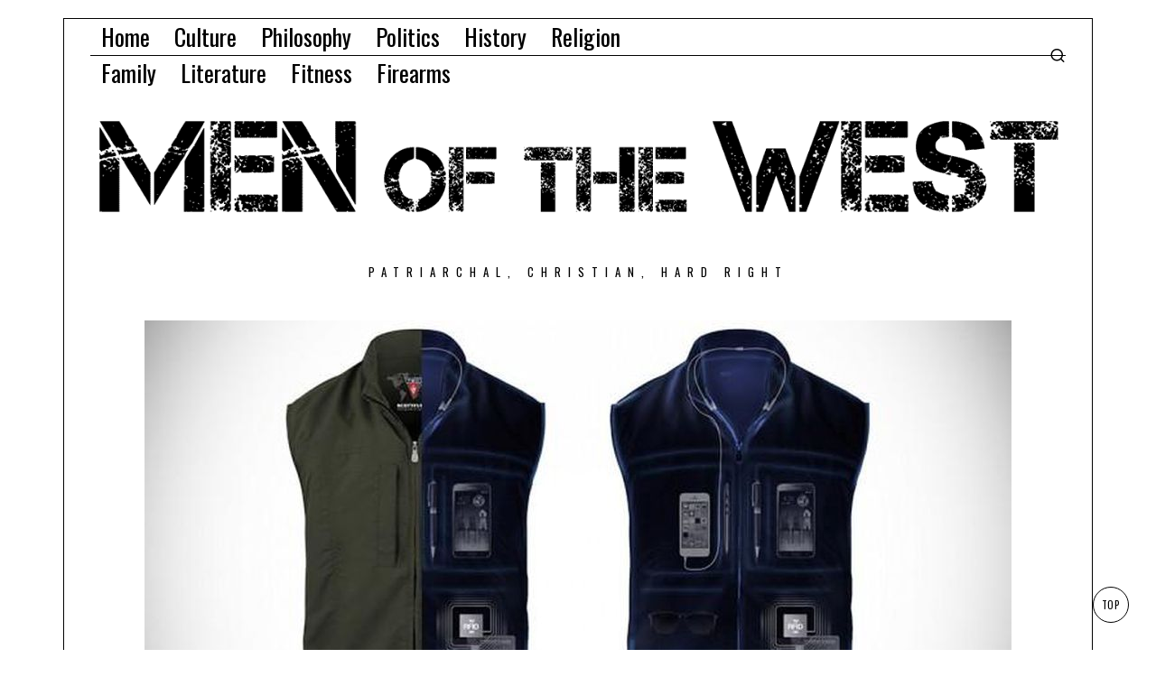

--- FILE ---
content_type: text/html; charset=UTF-8
request_url: https://www.menofthewest.net/scottevest-quest-vest/
body_size: 121638
content:
<!DOCTYPE html>
<html lang="en-US" class="no-js">
<head>
	<meta charset="UTF-8">
	<meta name="viewport" content="width=device-width, initial-scale=1.0">
	<link rel="profile" href="http://gmpg.org/xfn/11">
    
	<!--[if lt IE 9]>
	<script src="https://www.menofthewest.net/wp-content/themes/fox/js/html5.js"></script>
	<![endif]-->
    
    <script>
    document.addEventListener('DOMContentLoaded',function(){
        var fox56_async_css = document.querySelectorAll('link[media="fox56_async"],style[media="fox56_async"]')
        if ( ! fox56_async_css ) {
            return;
        }
        for( var link of fox56_async_css ) {
            link.setAttribute('media','all')
        }
    });
</script>
<title>ScotteVest Quest Vest &#8211; Men Of The West</title>
<meta name='robots' content='max-image-preview:large' />
	<style>img:is([sizes="auto" i], [sizes^="auto," i]) { contain-intrinsic-size: 3000px 1500px }</style>
	<link rel='dns-prefetch' href='//stats.wp.com' />
<link rel='dns-prefetch' href='//fonts.googleapis.com' />
<link rel="alternate" type="application/rss+xml" title="Men Of The West &raquo; Feed" href="https://www.menofthewest.net/feed/" />
<link rel="alternate" type="application/rss+xml" title="Men Of The West &raquo; Comments Feed" href="https://www.menofthewest.net/comments/feed/" />
<link rel="alternate" type="application/rss+xml" title="Men Of The West &raquo; ScotteVest Quest Vest Comments Feed" href="https://www.menofthewest.net/scottevest-quest-vest/feed/" />
<script>
window._wpemojiSettings = {"baseUrl":"https:\/\/s.w.org\/images\/core\/emoji\/16.0.1\/72x72\/","ext":".png","svgUrl":"https:\/\/s.w.org\/images\/core\/emoji\/16.0.1\/svg\/","svgExt":".svg","source":{"concatemoji":"https:\/\/www.menofthewest.net\/wp-includes\/js\/wp-emoji-release.min.js?ver=6.8.3"}};
/*! This file is auto-generated */
!function(s,n){var o,i,e;function c(e){try{var t={supportTests:e,timestamp:(new Date).valueOf()};sessionStorage.setItem(o,JSON.stringify(t))}catch(e){}}function p(e,t,n){e.clearRect(0,0,e.canvas.width,e.canvas.height),e.fillText(t,0,0);var t=new Uint32Array(e.getImageData(0,0,e.canvas.width,e.canvas.height).data),a=(e.clearRect(0,0,e.canvas.width,e.canvas.height),e.fillText(n,0,0),new Uint32Array(e.getImageData(0,0,e.canvas.width,e.canvas.height).data));return t.every(function(e,t){return e===a[t]})}function u(e,t){e.clearRect(0,0,e.canvas.width,e.canvas.height),e.fillText(t,0,0);for(var n=e.getImageData(16,16,1,1),a=0;a<n.data.length;a++)if(0!==n.data[a])return!1;return!0}function f(e,t,n,a){switch(t){case"flag":return n(e,"\ud83c\udff3\ufe0f\u200d\u26a7\ufe0f","\ud83c\udff3\ufe0f\u200b\u26a7\ufe0f")?!1:!n(e,"\ud83c\udde8\ud83c\uddf6","\ud83c\udde8\u200b\ud83c\uddf6")&&!n(e,"\ud83c\udff4\udb40\udc67\udb40\udc62\udb40\udc65\udb40\udc6e\udb40\udc67\udb40\udc7f","\ud83c\udff4\u200b\udb40\udc67\u200b\udb40\udc62\u200b\udb40\udc65\u200b\udb40\udc6e\u200b\udb40\udc67\u200b\udb40\udc7f");case"emoji":return!a(e,"\ud83e\udedf")}return!1}function g(e,t,n,a){var r="undefined"!=typeof WorkerGlobalScope&&self instanceof WorkerGlobalScope?new OffscreenCanvas(300,150):s.createElement("canvas"),o=r.getContext("2d",{willReadFrequently:!0}),i=(o.textBaseline="top",o.font="600 32px Arial",{});return e.forEach(function(e){i[e]=t(o,e,n,a)}),i}function t(e){var t=s.createElement("script");t.src=e,t.defer=!0,s.head.appendChild(t)}"undefined"!=typeof Promise&&(o="wpEmojiSettingsSupports",i=["flag","emoji"],n.supports={everything:!0,everythingExceptFlag:!0},e=new Promise(function(e){s.addEventListener("DOMContentLoaded",e,{once:!0})}),new Promise(function(t){var n=function(){try{var e=JSON.parse(sessionStorage.getItem(o));if("object"==typeof e&&"number"==typeof e.timestamp&&(new Date).valueOf()<e.timestamp+604800&&"object"==typeof e.supportTests)return e.supportTests}catch(e){}return null}();if(!n){if("undefined"!=typeof Worker&&"undefined"!=typeof OffscreenCanvas&&"undefined"!=typeof URL&&URL.createObjectURL&&"undefined"!=typeof Blob)try{var e="postMessage("+g.toString()+"("+[JSON.stringify(i),f.toString(),p.toString(),u.toString()].join(",")+"));",a=new Blob([e],{type:"text/javascript"}),r=new Worker(URL.createObjectURL(a),{name:"wpTestEmojiSupports"});return void(r.onmessage=function(e){c(n=e.data),r.terminate(),t(n)})}catch(e){}c(n=g(i,f,p,u))}t(n)}).then(function(e){for(var t in e)n.supports[t]=e[t],n.supports.everything=n.supports.everything&&n.supports[t],"flag"!==t&&(n.supports.everythingExceptFlag=n.supports.everythingExceptFlag&&n.supports[t]);n.supports.everythingExceptFlag=n.supports.everythingExceptFlag&&!n.supports.flag,n.DOMReady=!1,n.readyCallback=function(){n.DOMReady=!0}}).then(function(){return e}).then(function(){var e;n.supports.everything||(n.readyCallback(),(e=n.source||{}).concatemoji?t(e.concatemoji):e.wpemoji&&e.twemoji&&(t(e.twemoji),t(e.wpemoji)))}))}((window,document),window._wpemojiSettings);
</script>
<link rel='stylesheet' id='elementor-frontend-css' href='https://www.menofthewest.net/wp-content/plugins/elementor/assets/css/frontend.min.css?ver=3.34.4' media='all' />
<link rel='stylesheet' id='swiper-css' href='https://www.menofthewest.net/wp-content/plugins/elementor/assets/lib/swiper/v8/css/swiper.min.css?ver=8.4.5' media='all' />
<link rel='stylesheet' id='fox-elementor-css' href='https://www.menofthewest.net/wp-content/plugins/fox-framework/css/framework.css?ver=3.0' media='all' />
<link rel='stylesheet' id='fox-v55-css' href='https://www.menofthewest.net/wp-content/plugins/fox-framework/css/v55.css?ver=3.0' media='all' />
<style id='wp-emoji-styles-inline-css'>

	img.wp-smiley, img.emoji {
		display: inline !important;
		border: none !important;
		box-shadow: none !important;
		height: 1em !important;
		width: 1em !important;
		margin: 0 0.07em !important;
		vertical-align: -0.1em !important;
		background: none !important;
		padding: 0 !important;
	}
</style>
<link rel='stylesheet' id='wp-block-library-css' href='https://www.menofthewest.net/wp-includes/css/dist/block-library/style.min.css?ver=6.8.3' media='all' />
<style id='classic-theme-styles-inline-css'>
/*! This file is auto-generated */
.wp-block-button__link{color:#fff;background-color:#32373c;border-radius:9999px;box-shadow:none;text-decoration:none;padding:calc(.667em + 2px) calc(1.333em + 2px);font-size:1.125em}.wp-block-file__button{background:#32373c;color:#fff;text-decoration:none}
</style>
<link rel='stylesheet' id='mediaelement-css' href='https://www.menofthewest.net/wp-includes/js/mediaelement/mediaelementplayer-legacy.min.css?ver=4.2.17' media='all' />
<link rel='stylesheet' id='wp-mediaelement-css' href='https://www.menofthewest.net/wp-includes/js/mediaelement/wp-mediaelement.min.css?ver=6.8.3' media='all' />
<style id='jetpack-sharing-buttons-style-inline-css'>
.jetpack-sharing-buttons__services-list{display:flex;flex-direction:row;flex-wrap:wrap;gap:0;list-style-type:none;margin:5px;padding:0}.jetpack-sharing-buttons__services-list.has-small-icon-size{font-size:12px}.jetpack-sharing-buttons__services-list.has-normal-icon-size{font-size:16px}.jetpack-sharing-buttons__services-list.has-large-icon-size{font-size:24px}.jetpack-sharing-buttons__services-list.has-huge-icon-size{font-size:36px}@media print{.jetpack-sharing-buttons__services-list{display:none!important}}.editor-styles-wrapper .wp-block-jetpack-sharing-buttons{gap:0;padding-inline-start:0}ul.jetpack-sharing-buttons__services-list.has-background{padding:1.25em 2.375em}
</style>
<style id='global-styles-inline-css'>
:root{--wp--preset--aspect-ratio--square: 1;--wp--preset--aspect-ratio--4-3: 4/3;--wp--preset--aspect-ratio--3-4: 3/4;--wp--preset--aspect-ratio--3-2: 3/2;--wp--preset--aspect-ratio--2-3: 2/3;--wp--preset--aspect-ratio--16-9: 16/9;--wp--preset--aspect-ratio--9-16: 9/16;--wp--preset--color--black: #000000;--wp--preset--color--cyan-bluish-gray: #abb8c3;--wp--preset--color--white: #ffffff;--wp--preset--color--pale-pink: #f78da7;--wp--preset--color--vivid-red: #cf2e2e;--wp--preset--color--luminous-vivid-orange: #ff6900;--wp--preset--color--luminous-vivid-amber: #fcb900;--wp--preset--color--light-green-cyan: #7bdcb5;--wp--preset--color--vivid-green-cyan: #00d084;--wp--preset--color--pale-cyan-blue: #8ed1fc;--wp--preset--color--vivid-cyan-blue: #0693e3;--wp--preset--color--vivid-purple: #9b51e0;--wp--preset--gradient--vivid-cyan-blue-to-vivid-purple: linear-gradient(135deg,rgba(6,147,227,1) 0%,rgb(155,81,224) 100%);--wp--preset--gradient--light-green-cyan-to-vivid-green-cyan: linear-gradient(135deg,rgb(122,220,180) 0%,rgb(0,208,130) 100%);--wp--preset--gradient--luminous-vivid-amber-to-luminous-vivid-orange: linear-gradient(135deg,rgba(252,185,0,1) 0%,rgba(255,105,0,1) 100%);--wp--preset--gradient--luminous-vivid-orange-to-vivid-red: linear-gradient(135deg,rgba(255,105,0,1) 0%,rgb(207,46,46) 100%);--wp--preset--gradient--very-light-gray-to-cyan-bluish-gray: linear-gradient(135deg,rgb(238,238,238) 0%,rgb(169,184,195) 100%);--wp--preset--gradient--cool-to-warm-spectrum: linear-gradient(135deg,rgb(74,234,220) 0%,rgb(151,120,209) 20%,rgb(207,42,186) 40%,rgb(238,44,130) 60%,rgb(251,105,98) 80%,rgb(254,248,76) 100%);--wp--preset--gradient--blush-light-purple: linear-gradient(135deg,rgb(255,206,236) 0%,rgb(152,150,240) 100%);--wp--preset--gradient--blush-bordeaux: linear-gradient(135deg,rgb(254,205,165) 0%,rgb(254,45,45) 50%,rgb(107,0,62) 100%);--wp--preset--gradient--luminous-dusk: linear-gradient(135deg,rgb(255,203,112) 0%,rgb(199,81,192) 50%,rgb(65,88,208) 100%);--wp--preset--gradient--pale-ocean: linear-gradient(135deg,rgb(255,245,203) 0%,rgb(182,227,212) 50%,rgb(51,167,181) 100%);--wp--preset--gradient--electric-grass: linear-gradient(135deg,rgb(202,248,128) 0%,rgb(113,206,126) 100%);--wp--preset--gradient--midnight: linear-gradient(135deg,rgb(2,3,129) 0%,rgb(40,116,252) 100%);--wp--preset--font-size--small: 13px;--wp--preset--font-size--medium: 20px;--wp--preset--font-size--large: 36px;--wp--preset--font-size--x-large: 42px;--wp--preset--spacing--20: 0.44rem;--wp--preset--spacing--30: 0.67rem;--wp--preset--spacing--40: 1rem;--wp--preset--spacing--50: 1.5rem;--wp--preset--spacing--60: 2.25rem;--wp--preset--spacing--70: 3.38rem;--wp--preset--spacing--80: 5.06rem;--wp--preset--shadow--natural: 6px 6px 9px rgba(0, 0, 0, 0.2);--wp--preset--shadow--deep: 12px 12px 50px rgba(0, 0, 0, 0.4);--wp--preset--shadow--sharp: 6px 6px 0px rgba(0, 0, 0, 0.2);--wp--preset--shadow--outlined: 6px 6px 0px -3px rgba(255, 255, 255, 1), 6px 6px rgba(0, 0, 0, 1);--wp--preset--shadow--crisp: 6px 6px 0px rgba(0, 0, 0, 1);}:where(.is-layout-flex){gap: 0.5em;}:where(.is-layout-grid){gap: 0.5em;}body .is-layout-flex{display: flex;}.is-layout-flex{flex-wrap: wrap;align-items: center;}.is-layout-flex > :is(*, div){margin: 0;}body .is-layout-grid{display: grid;}.is-layout-grid > :is(*, div){margin: 0;}:where(.wp-block-columns.is-layout-flex){gap: 2em;}:where(.wp-block-columns.is-layout-grid){gap: 2em;}:where(.wp-block-post-template.is-layout-flex){gap: 1.25em;}:where(.wp-block-post-template.is-layout-grid){gap: 1.25em;}.has-black-color{color: var(--wp--preset--color--black) !important;}.has-cyan-bluish-gray-color{color: var(--wp--preset--color--cyan-bluish-gray) !important;}.has-white-color{color: var(--wp--preset--color--white) !important;}.has-pale-pink-color{color: var(--wp--preset--color--pale-pink) !important;}.has-vivid-red-color{color: var(--wp--preset--color--vivid-red) !important;}.has-luminous-vivid-orange-color{color: var(--wp--preset--color--luminous-vivid-orange) !important;}.has-luminous-vivid-amber-color{color: var(--wp--preset--color--luminous-vivid-amber) !important;}.has-light-green-cyan-color{color: var(--wp--preset--color--light-green-cyan) !important;}.has-vivid-green-cyan-color{color: var(--wp--preset--color--vivid-green-cyan) !important;}.has-pale-cyan-blue-color{color: var(--wp--preset--color--pale-cyan-blue) !important;}.has-vivid-cyan-blue-color{color: var(--wp--preset--color--vivid-cyan-blue) !important;}.has-vivid-purple-color{color: var(--wp--preset--color--vivid-purple) !important;}.has-black-background-color{background-color: var(--wp--preset--color--black) !important;}.has-cyan-bluish-gray-background-color{background-color: var(--wp--preset--color--cyan-bluish-gray) !important;}.has-white-background-color{background-color: var(--wp--preset--color--white) !important;}.has-pale-pink-background-color{background-color: var(--wp--preset--color--pale-pink) !important;}.has-vivid-red-background-color{background-color: var(--wp--preset--color--vivid-red) !important;}.has-luminous-vivid-orange-background-color{background-color: var(--wp--preset--color--luminous-vivid-orange) !important;}.has-luminous-vivid-amber-background-color{background-color: var(--wp--preset--color--luminous-vivid-amber) !important;}.has-light-green-cyan-background-color{background-color: var(--wp--preset--color--light-green-cyan) !important;}.has-vivid-green-cyan-background-color{background-color: var(--wp--preset--color--vivid-green-cyan) !important;}.has-pale-cyan-blue-background-color{background-color: var(--wp--preset--color--pale-cyan-blue) !important;}.has-vivid-cyan-blue-background-color{background-color: var(--wp--preset--color--vivid-cyan-blue) !important;}.has-vivid-purple-background-color{background-color: var(--wp--preset--color--vivid-purple) !important;}.has-black-border-color{border-color: var(--wp--preset--color--black) !important;}.has-cyan-bluish-gray-border-color{border-color: var(--wp--preset--color--cyan-bluish-gray) !important;}.has-white-border-color{border-color: var(--wp--preset--color--white) !important;}.has-pale-pink-border-color{border-color: var(--wp--preset--color--pale-pink) !important;}.has-vivid-red-border-color{border-color: var(--wp--preset--color--vivid-red) !important;}.has-luminous-vivid-orange-border-color{border-color: var(--wp--preset--color--luminous-vivid-orange) !important;}.has-luminous-vivid-amber-border-color{border-color: var(--wp--preset--color--luminous-vivid-amber) !important;}.has-light-green-cyan-border-color{border-color: var(--wp--preset--color--light-green-cyan) !important;}.has-vivid-green-cyan-border-color{border-color: var(--wp--preset--color--vivid-green-cyan) !important;}.has-pale-cyan-blue-border-color{border-color: var(--wp--preset--color--pale-cyan-blue) !important;}.has-vivid-cyan-blue-border-color{border-color: var(--wp--preset--color--vivid-cyan-blue) !important;}.has-vivid-purple-border-color{border-color: var(--wp--preset--color--vivid-purple) !important;}.has-vivid-cyan-blue-to-vivid-purple-gradient-background{background: var(--wp--preset--gradient--vivid-cyan-blue-to-vivid-purple) !important;}.has-light-green-cyan-to-vivid-green-cyan-gradient-background{background: var(--wp--preset--gradient--light-green-cyan-to-vivid-green-cyan) !important;}.has-luminous-vivid-amber-to-luminous-vivid-orange-gradient-background{background: var(--wp--preset--gradient--luminous-vivid-amber-to-luminous-vivid-orange) !important;}.has-luminous-vivid-orange-to-vivid-red-gradient-background{background: var(--wp--preset--gradient--luminous-vivid-orange-to-vivid-red) !important;}.has-very-light-gray-to-cyan-bluish-gray-gradient-background{background: var(--wp--preset--gradient--very-light-gray-to-cyan-bluish-gray) !important;}.has-cool-to-warm-spectrum-gradient-background{background: var(--wp--preset--gradient--cool-to-warm-spectrum) !important;}.has-blush-light-purple-gradient-background{background: var(--wp--preset--gradient--blush-light-purple) !important;}.has-blush-bordeaux-gradient-background{background: var(--wp--preset--gradient--blush-bordeaux) !important;}.has-luminous-dusk-gradient-background{background: var(--wp--preset--gradient--luminous-dusk) !important;}.has-pale-ocean-gradient-background{background: var(--wp--preset--gradient--pale-ocean) !important;}.has-electric-grass-gradient-background{background: var(--wp--preset--gradient--electric-grass) !important;}.has-midnight-gradient-background{background: var(--wp--preset--gradient--midnight) !important;}.has-small-font-size{font-size: var(--wp--preset--font-size--small) !important;}.has-medium-font-size{font-size: var(--wp--preset--font-size--medium) !important;}.has-large-font-size{font-size: var(--wp--preset--font-size--large) !important;}.has-x-large-font-size{font-size: var(--wp--preset--font-size--x-large) !important;}
:where(.wp-block-post-template.is-layout-flex){gap: 1.25em;}:where(.wp-block-post-template.is-layout-grid){gap: 1.25em;}
:where(.wp-block-columns.is-layout-flex){gap: 2em;}:where(.wp-block-columns.is-layout-grid){gap: 2em;}
:root :where(.wp-block-pullquote){font-size: 1.5em;line-height: 1.6;}
</style>
<link rel='stylesheet' id='elementor-icons-css' href='https://www.menofthewest.net/wp-content/plugins/elementor/assets/lib/eicons/css/elementor-icons.min.css?ver=5.46.0' media='all' />
<link rel='stylesheet' id='elementor-post-26907-css' href='https://www.menofthewest.net/wp-content/uploads/elementor/css/post-26907.css?ver=1769698153' media='all' />
<link rel='stylesheet' id='fox-google-fonts-css' href='https://fonts.googleapis.com/css?family=Oswald%3Aregular%2C700%7CMerriweather%3Aregular%2C300italic%2C700&#038;display=swap&#038;ver=6.9.5' media='all' />
<link rel='stylesheet' id='fox-icon56-v68-loading-css' href='https://www.menofthewest.net/wp-content/themes/fox/css56/icon56-v68-loading.css?ver=6.9.5' media='all' />
<link rel='stylesheet' id='fox-common-css' href='https://www.menofthewest.net/wp-content/themes/fox/css56/common.css?ver=6.9.5' media='all' />
<link rel='stylesheet' id='fox-common-below-css' href='https://www.menofthewest.net/wp-content/themes/fox/css56/common-below.css?ver=6.9.5' media='all' />
<link rel='stylesheet' id='fox-header-above-css' href='https://www.menofthewest.net/wp-content/themes/fox/css56/header-above.css?ver=6.9.5' media='all' />
<link rel='stylesheet' id='fox-header-below-css' href='https://www.menofthewest.net/wp-content/themes/fox/css56/header-below.css?ver=6.9.5' media='all' />
<link rel='stylesheet' id='fox-footer-css' href='https://www.menofthewest.net/wp-content/themes/fox/css56/footer.css?ver=6.9.5' media='all' />
<link rel='stylesheet' id='fox-widgets-css' href='https://www.menofthewest.net/wp-content/themes/fox/css56/widgets.css?ver=6.9.5' media='all' />
<link rel='stylesheet' id='fox-builder-common-css' href='https://www.menofthewest.net/wp-content/themes/fox/css56/builder/common.css?ver=6.9.5' media='all' />
<link rel='stylesheet' id='fox-builder-grid-css' href='https://www.menofthewest.net/wp-content/themes/fox/css56/builder/grid.css?ver=6.9.5' media='all' />
<link rel='stylesheet' id='fox-builder-list-css' href='https://www.menofthewest.net/wp-content/themes/fox/css56/builder/list.css?ver=6.9.5' media='all' />
<link rel='stylesheet' id='fox-builder-masonry-css' href='https://www.menofthewest.net/wp-content/themes/fox/css56/builder/masonry.css?ver=6.9.5' media='all' />
<link rel='stylesheet' id='fox-builder-carousel-css' href='https://www.menofthewest.net/wp-content/themes/fox/css56/builder/carousel.css?ver=6.9.5' media='all' />
<link rel='stylesheet' id='fox-builder-group-css' href='https://www.menofthewest.net/wp-content/themes/fox/css56/builder/group.css?ver=6.9.5' media='all' />
<link rel='stylesheet' id='fox-builder-others-css' href='https://www.menofthewest.net/wp-content/themes/fox/css56/builder/others.css?ver=6.9.5' media='all' />
<link rel='stylesheet' id='fox-misc-css' href='https://www.menofthewest.net/wp-content/themes/fox/css56/misc.css?ver=6.9.5' media='all' />
<link rel='stylesheet' id='fox-single-above-css' href='https://www.menofthewest.net/wp-content/themes/fox/css56/single-above.css?ver=6.9.5' media='all' />
<link rel='stylesheet' id='fox-tooltipster-css' href='https://www.menofthewest.net/wp-content/themes/fox/css56/tooltipster.css?ver=6.9.5' media='all' />
<link rel='stylesheet' id='fox-lightbox-css' href='https://www.menofthewest.net/wp-content/themes/fox/css56/lightbox.css?ver=6.9.5' media='all' />
<link rel='stylesheet' id='fox-single-below-css' href='https://www.menofthewest.net/wp-content/themes/fox/css56/single-below.css?ver=6.9.5' media='all' />
<style id='style56-inline-css'>
:root{--font-body:"Merriweather", serif;}:root{--font-heading:"Oswald", sans-serif;}:root{--font-nav:"Oswald", sans-serif;}
</style>
<link rel='stylesheet' id='elementor-gf-local-roboto-css' href='https://www.menofthewest.net/wp-content/uploads/elementor/google-fonts/css/roboto.css?ver=1742222998' media='all' />
<link rel='stylesheet' id='elementor-gf-local-robotoslab-css' href='https://www.menofthewest.net/wp-content/uploads/elementor/google-fonts/css/robotoslab.css?ver=1742222963' media='all' />
<script src="https://www.menofthewest.net/wp-includes/js/jquery/jquery.min.js?ver=3.7.1" id="jquery-core-js"></script>
<script src="https://www.menofthewest.net/wp-includes/js/jquery/jquery-migrate.min.js?ver=3.4.1" id="jquery-migrate-js"></script>
<link rel="https://api.w.org/" href="https://www.menofthewest.net/wp-json/" /><link rel="alternate" title="JSON" type="application/json" href="https://www.menofthewest.net/wp-json/wp/v2/posts/20640" /><link rel="EditURI" type="application/rsd+xml" title="RSD" href="https://www.menofthewest.net/xmlrpc.php?rsd" />
<meta name="generator" content="WordPress 6.8.3" />
<link rel="canonical" href="https://www.menofthewest.net/scottevest-quest-vest/" />
<link rel='shortlink' href='https://www.menofthewest.net/?p=20640' />
<link rel="alternate" title="oEmbed (JSON)" type="application/json+oembed" href="https://www.menofthewest.net/wp-json/oembed/1.0/embed?url=https%3A%2F%2Fwww.menofthewest.net%2Fscottevest-quest-vest%2F" />
<link rel="alternate" title="oEmbed (XML)" type="text/xml+oembed" href="https://www.menofthewest.net/wp-json/oembed/1.0/embed?url=https%3A%2F%2Fwww.menofthewest.net%2Fscottevest-quest-vest%2F&#038;format=xml" />
	<style>img#wpstats{display:none}</style>
		    <style id="css-preview">
        .topbar56 .container .row { height : 40px ;} .topbar56 { background-color : #fff ;} .topbar56 { border-bottom-width : 0px ;} .topbar56 { border-top-width : 0px ;} .topbar56__container { border-bottom-width : 1px ;} .topbar56__container { border-top-width : 0px ;} .main_header56 .container { padding-top : 14px ;} .main_header56 .container { padding-bottom : 14px ;} .main_header56 { background-size : cover ;} .main_header56 { background-position : center center ;} .main_header56 { background-attachment : scroll ;} .main_header56 { background-repeat : no-repeat ;} .main_header56 { border-bottom-width : 0px ;} .main_header56__container { border-bottom-width : 0px ;} .header_bottom56 .container .row { height : 32px ;} .header_bottom56 { border-bottom-width : 0px ;} .header_bottom56 { border-top-width : 0px ;} .header_bottom56__container { border-bottom-width : 0px ;} .header_bottom56__container { border-top-width : 0px ;} .header_desktop56 .logo56 img { width : 1080px ;} .header_mobile56 .logo56 img { height : 24px ;} .text-logo { font-family : var(--font-heading) ;} .text-logo { font-weight : 400 ;} .text-logo { font-style : normal ;} .text-logo { font-size : 140px ;} .text-logo { line-height : 1.1 ;} .text-logo { letter-spacing : 1.5px ;} .text-logo { text-transform : uppercase ;} .site-description { margin-top : 0px ;} .slogan { font-family : var(--font-heading) ;} .slogan { font-size : 0.8125em ;} .slogan { letter-spacing : 8px ;} .mainnav ul.menu > li > a { padding-left : 12px ;} .mainnav ul.menu > li > a { padding-right : 12px ;} .mainnav ul.menu > li > a { font-weight : 400 ;} .mainnav ul.menu > li > a { font-size : 26px ;} .mainnav ul.menu > li > a { line-height : 40px ;} .mainnav ul.menu > li > a { color : #000 ;} .mainnav ul.menu > li > a:hover { color : #000 ;} .mainnav ul.menu > li > a:hover { background : #000000 ;} .mainnav ul.menu > li.current-menu-item > a, .mainnav ul.menu > li.current-menu-ancestor > a { color : #ffffff ;} .mainnav ul.menu > li.current-menu-item > a, .mainnav ul.menu > li.current-menu-ancestor > a { background : #000000 ;} .mainnav ul.menu > li > a:after { width : 90% ;} .mainnav ul.menu > li > a:after { left : calc((100% - 90%)/2) ;} .mainnav ul.menu > li > a:after { height : 2px ;} .mainnav .mk { font-size : 14px ;} .mainnav .mk { margin-left : 3px ;} .mainnav ul.sub-menu { width : 180px ;} .mega.column-2 > .sub-menu { width : calc(2*180px) ;} .mega.column-3 > .sub-menu { width : calc(3*180px) ;} .mainnav ul.sub-menu, .mainnav li.mega > .submenu-display-items .post-nav-item-title { font-family : var(--font-nav) ;} .mainnav ul.sub-menu, .mainnav li.mega > .submenu-display-items .post-nav-item-title { font-weight : 400 ;} .mainnav ul.sub-menu, .mainnav li.mega > .submenu-display-items .post-nav-item-title { font-size : 11px ;} .mainnav ul.sub-menu, .mainnav li.mega > .submenu-display-items .post-nav-item-title { letter-spacing : 2px ;} .mainnav ul.sub-menu, .mainnav li.mega > .submenu-display-items .post-nav-item-title { text-transform : uppercase ;} .mainnav ul.sub-menu { background : #ffffff ;} .mainnav ul.sub-menu { padding-top : 0px ;} .mainnav ul.sub-menu { padding-bottom : 0px ;} .mainnav ul.sub-menu { padding-left : 0px ;} .mainnav ul.sub-menu { padding-right : 0px ;} .mainnav ul.sub-menu { border-radius : 0px ;} .mainnav ul.sub-menu { border-color : #000000 ;} .mainnav ul.sub-menu { box-shadow : 0 5px 20px rgba(0,0,0,0.0) ;} .mainnav ul.menu > li.menu-item-has-children:after,.mainnav ul.menu > li.mega:after { border-bottom-color : #fff ;} .mainnav ul.menu > li.menu-item-has-children:before,.mainnav ul.menu > li.mega:before { border-bottom-color : #ccc ;} .mainnav ul.sub-menu a { padding-left : 12px ;} .mainnav ul.sub-menu a { padding-right : 12px ;} .mainnav ul.sub-menu a { line-height : 28px ;} .mainnav ul.sub-menu a { color : #111 ;} .mainnav ul.sub-menu a:hover { color : #111 ;} .mainnav ul.sub-menu a:hover { background-color : #f0f0f0 ;} .mainnav ul.sub-menu > li.current-menu-item > a, .mainnav ul.sub-menu > li.current-menu-ancestor > a { color : #111 ;} .mainnav ul.sub-menu > li.current-menu-item > a, .mainnav ul.sub-menu > li.current-menu-ancestor > a { background-color : #f0f0f0 ;} .mainnav ul.sub-menu li { border-top-color : #000 ;} .mainnav li.mega .sub-menu > li:before { border-left-color : #000 ;} .header56__social li + li { margin-left : 3px ;} .header56__social a { width : 24px ;} .header56__social a { height : 24px ;} .header56__social a { font-size : 18px ;} .header56__social a img { width : 18px ;} .header56__social a { border-radius : 0px ;} .header56__social a { border-width : 0px ;} .search-btn img, .searchform button img { width : 32px ;} .header56__btn__1 { border-width : 1px ;} .header56__btn__1 { border-radius : 0px ;} .header56__btn__2 { border-width : 1px ;} .header56__btn__2 { border-radius : 0px ;} .hamburger--type-icon { width : 40px ;} .hamburger--type-icon { height : 40px ;} .hamburger--type-icon { border-width : 0px ;} .hamburger--type-icon { border-radius : 0px ;} .hamburger--type-image { width : 40px ;} .header_mobile56 .container .row, .header_mobile56__height { height : 54px ;} .header_mobile56 { border-bottom-width : 0px ;} .header_mobile56 { border-top-width : 0px ;} .header_mobile56 { box-shadow : 0 4px 10px rgba(0,0,0,0.0) ;} .offcanvas56 { width : 320px ;} .offcanvas56__overlay { background : rgba(0,0,0,0.5) ;} .offcanvas56 { padding-top : 16px ;} .offcanvas56 { padding-bottom : 16px ;} .offcanvas56 { padding-left : 16px ;} .offcanvas56 { padding-right : 16px ;} .offcanvas56__element + .offcanvas56__element { margin-top : 20px ;} .offcanvasnav56 ul.sub-menu, .offcanvasnav56 li + li { border-top-width : 0px ;} .offcanvasnav56 { font-family : var(--font-nav) ;} .offcanvasnav56 { font-size : 16px ;} .offcanvasnav56 { letter-spacing : 1px ;} .offcanvasnav56 { text-transform : uppercase ;} .offcanvasnav56 a, .offcanvasnav56 .mk { line-height : 42px ;} .offcanvasnav56 .mk { width : 42px ;} .offcanvasnav56 .mk { height : 42px ;} .offcanvasnav56 a { padding-left : 0px ;} .offcanvasnav56 ul ul { font-family : var(--font-nav) ;} .offcanvasnav56 ul ul a, .offcanvasnav56 ul ul .mk { line-height : 32px ;} .offcanvasnav56 ul ul .mk { width : 32px ;} .offcanvasnav56 ul ul .mk { height : 32px ;} .masthead--sticky .masthead__wrapper.before-sticky { border-bottom-width : 1px ;} .masthead--sticky .masthead__wrapper.before-sticky { border-color : #000 ;} .masthead--sticky .masthead__wrapper.before-sticky { box-shadow : 0 3px 10px rgba(0,0,0,0.0) ;} .builder56 { padding-top : 10px ;} .builder56 { padding-bottom : 60px ;} .builder56__section + .builder56__section { margin-top : 2em ;} .heading56, .section-heading h2, .fox-heading .heading-title-main { font-family : var(--font-heading) ;} .heading56, .section-heading h2, .fox-heading .heading-title-main { font-weight : 700 ;} .heading56, .section-heading h2, .fox-heading .heading-title-main { font-style : normal ;} .heading56, .section-heading h2, .fox-heading .heading-title-main { font-size : 5em ;} .heading56, .section-heading h2, .fox-heading .heading-title-main { text-transform : uppercase ;} .titlebar56__main { width : 600px ;} .titlebar56 { border-top-width : 0px ;} .titlebar56 { border-bottom-width : 0px ;} .titlebar56__title { font-family : var(--font-heading) ;} .titlebar56__title { font-size : 64px ;} .titlebar56__description { font-family : var(--font-body) ;} .toparea56 .blog56--grid { column-gap : 40px ;} .toparea56 .blog56--list { column-gap : 40px ;} .toparea56 .masonry-cell { padding-left : calc(40px/2) ;} .toparea56 .masonry-cell { padding-right : calc(40px/2) ;} .toparea56 .main-masonry { margin-left : calc(-40px/2) ;} .toparea56 .main-masonry { margin-right : calc(-40px/2) ;} .toparea56 .row56 { column-gap : 40px ;} .toparea56 .blog56__sep { column-gap : 40px ;} .toparea56 .blog56__sep__line { transform : translate( calc(40px/2), 0 ) ;} .toparea56 .carousel-cell { padding : 0 16px ;} .toparea56 .carousel56__container { margin : 0 -16px ;} .toparea56 .blog56--grid { row-gap : 32px ;} .toparea56 .blog56--list { row-gap : 32px ;} .toparea56 .masonry-cell { padding-top : 32px ;} .toparea56 .main-masonry { margin-top : -32px ;} .toparea56 .post56__sep__line { top : calc(-32px/2) ;} .toparea56 .blog56__sep__line { border-right-width : 0px ;} .toparea56 .post56__sep__line { border-top-width : 0px ;} .toparea56 .post56--list--thumb-percent .thumbnail56 { width : 40% ;} .toparea56 .post56--list--thumb-percent .thumbnail56 + .post56__text { width : calc(100% - 40%) ;} .toparea56 .post56--list--thumb-pixel .thumbnail56 { width : 400px ;} .toparea56 .post56--list--thumb-pixel .thumbnail56 + .post56__text { width : calc(100% - 400px) ;} .toparea56 .post56--list--thumb-left .thumbnail56 { padding-right : 24px ;} .toparea56 > .container > .blog56--list .post56--list--thumb-right .thumbnail56 { padding-left : 24px ;} .pagination56 .page-numbers { border-width : 0px ;} .pagination56 .page-numbers { border-radius : 0px ;} .pagination56 .page-numbers { font-family : var(--font-heading) ;} .pagination56 .page-numbers:hover, .pagination56 .page-numbers.current { color : #db4a37 ;} .post56__padding { padding-bottom : 80% ;} .post56__height { height : 320px ;} .post56__overlay { background : rgba(0,0,0,.3) ;} .blog56--grid { column-gap : 32px ;} .blog56--list { column-gap : 32px ;} .masonry-cell { padding-left : calc(32px/2) ;} .masonry-cell { padding-right : calc(32px/2) ;} .main-masonry { margin-left : calc(-32px/2) ;} .main-masonry { margin-right : calc(-32px/2) ;} .row56 { column-gap : 32px ;} .blog56__sep { column-gap : 32px ;} .blog56__sep__line { transform : translate( calc(32px/2), 0 ) ;} .blog56--grid { row-gap : 64px ;} .blog56--list { row-gap : 64px ;} .masonry-cell { padding-top : 64px ;} .main-masonry { margin-top : -64px ;} .post56__sep__line { top : calc(-64px/2) ;} .component56 + .component56 { margin-top : 8px ;} .thumbnail56 { margin-bottom : 10px ;} .title56 { margin-bottom : 10px ;} .excerpt56 { margin-bottom : 10px ;} .blog56__sep__line { border-right-width : 0px ;} .post56__sep__line { border-top-width : 1px ;} .post56 { border-radius : 0px ;} .post56 { box-shadow : 2px 8px 20px rgba(0,0,0,0.0) ;} .post56 .post56__text { padding : 0px ;} .thumbnail56 img { border-top-width : 0px ;} .thumbnail56 img { border-right-width : 0px ;} .thumbnail56 img { border-bottom-width : 0px ;} .thumbnail56 img { border-left-width : 0px ;} .post56--list--thumb-percent .thumbnail56 { width : 40% ;} .post56--list--thumb-percent .thumbnail56 + .post56__text { width : calc(100% - 40%) ;} .post56--list--thumb-pixel .thumbnail56 { width : 360px ;} .post56--list--thumb-pixel .thumbnail56 + .post56__text { width : calc(100% - 360px) ;} .post56--list--thumb-left .thumbnail56 { padding-right : 24px ;} .post56--list--thumb-right .thumbnail56 { padding-left : 24px ;} .thumbnail56 img, .thumbnail56__overlay { border-radius : 0px ;} .thumbnail56__overlay { background : #000 ;} .thumbnail56 .thumbnail56__hover-img { width : 40% ;} .title56 { font-family : var(--font-heading) ;} .title56 { font-size : 1.625em ;} .title56 a:hover { text-decoration : none ;} .meta56__author a img { width : 32px ;} .meta56 { font-family : var(--font-heading) ;} .meta56 { font-size : 12px ;} .meta56 { letter-spacing : 1px ;} .meta56 { text-transform : uppercase ;} .meta56__category--fancy { font-family : var(--font-heading) ;} .meta56__category--fancy { font-weight : 400 ;} .meta56__category--fancy { text-transform : uppercase ;} .single56__title { font-family : var(--font-heading) ;} .single56__subtitle { max-width : 600px ;} .single56__subtitle { font-weight : 300 ;} .single56__subtitle { font-size : 1.2em ;} :root { --narrow-width : 660px ;} .single56__heading { font-weight : 300 ;} .single56__heading { font-size : 1.5em ;} .single56__heading { letter-spacing : 6px ;} .single56__heading { text-transform : uppercase ;} .single56__heading { text-align : center ;} .single56--small-heading-normal .single56__heading { border-top-width : 1px ;} .authorbox56 { border-top-width : 0px ;} .authorbox56 { border-right-width : 0px ;} .authorbox56 { border-bottom-width : 0px ;} .authorbox56 { border-left-width : 0px ;} .authorbox56__avatar { width : 90px ;} .authorbox56__text { width : calc(100% - 90px) ;} .authorbox56__name { margin-bottom : 10px ;} .authorbox56__name { font-weight : 700 ;} .authorbox56__name { font-size : 1.3em ;} .authorbox56__description { line-height : 1.4 ;} .terms56 a { font-weight : 400 ;} .terms56 a { font-size : 12px ;} .terms56 a { letter-spacing : 1px ;} .terms56 a { text-transform : uppercase ;} .terms56 a { line-height : 24px ;} .terms56 a { border-radius : 0px ;} .terms56 a { border-width : 1px ;} .terms56 a { color : #111 ;} .terms56 a { background : #fff ;} .terms56 a { border-color : #000 ;} .terms56 a:hover { color : #fff ;} .terms56 a:hover { background : #000 ;} .terms56 a:hover { border-color : #000 ;} .singlenav56__post__bg { padding-bottom : 45% ;} .singlenav56--1cols .singlenav56__post__bg { padding-bottom : calc(45%/1.8) ;} .share56--inline a { width : 32px ;} .share56--inline a { height : 32px ;} .share56--full a { height : 32px ;} .share56 a { font-size : 16px ;} .share56--inline a { border-radius : 30px ;} .share56--full a { border-radius : 0px ;} .share56--inline li + li { margin-left : 3px ;} .share56--full ul { column-gap : 3px ;} .share56--custom a { border-width : 0px ;} .sidedock56__heading { background : #000 ;} .sidedock56__post .title56 { font-size : 1.1em ;} .progress56 { height : 5px ;} .minimal-logo img { height : 24px ;} .footer_sidebar56 .widget + .widget { margin-top : 12px ;} .footer_sidebar56  .widget + .widget { padding-top : 12px ;} .footer56__col__sep { border-color : #000000 ;} .footer_sidebar56 { border-top-width : 1px ;} .footer_sidebar56 { border-color : #000000 ;} .footer_bottom56 { border-top-width : 1px ;} .footer_bottom56 { border-color : #000000 ;} .footer56__logo img { width : 320px ;} .footer56__social li + li { margin-left : 3px ;} .footer56__social a { width : 30px ;} .footer56__social a { height : 30px ;} .footer56__social a { font-size : 16px ;} .footer56__social a img { width : 16px ;} .footer56__social a { border-radius : 40px ;} .footer56__social a { border-width : 1px ;} .footer56__social a { background : #fff ;} .footer56__social a { color : #111 ;} .footer56__social a { border-color : #111 ;} .footer56__social a:hover { background : #111 ;} .footer56__social a:hover { color : #fff ;} .footer56__social a:hover { border-color : #111 ;} .footer56__nav li + li { margin-left : 10px ;} .footer56__nav a { font-size : 11px ;} .footer56__nav a { letter-spacing : 1px ;} .footer56__nav a { text-transform : uppercase ;} .scrollup56--noimage { border-width : 1px ;} .scrollup56--noimage { border-color : #000000 ;} body { font-weight : 400 ;} h2 { font-size : 2.0625em ;} h3 { font-size : 1.625em ;} h4 { font-size : 1.25em ;} body { color : #000000 ;} a { color : #db4a37 ;} a:hover { color : #db4a37 ;} :root { --border-color : #000 ;} :root { --accent-color : #db4a37 ;} ::-moz-selection { background-color : #db4a37 ;} ::selection { background-color : #db4a37 ;} ::-moz-selection { color : #ffffff ;} ::selection { color : #ffffff ;} :root { --content-width : 1080px ;} .secondary56 .secondary56__sep { border-left-width : 0px ;} :root { --sidebar-content-spacing : 32px ;} body { border-top-width : 0px ;} body { border-right-width : 0px ;} body { border-bottom-width : 0px ;} body { border-left-width : 0px ;} body.layout-boxed #wi-all { background-color : rgba(255,255,255,1) ;} body.layout-boxed #wi-all { border-top-width : 1px ;} body.layout-boxed #wi-all { border-right-width : 1px ;} body.layout-boxed #wi-all { border-bottom-width : 1px ;} body.layout-boxed #wi-all { border-left-width : 1px ;} body.layout-boxed #wi-all { border-color : #000000 ;} :root { --button-border-radius : 0px ;} button,input[type="submit"],.btn56 { font-family : var(--font-heading) ;} button,input[type="submit"],.btn56 { font-size : 13px ;} button,input[type="submit"],.btn56 { letter-spacing : 1px ;} button,input[type="submit"],.btn56 { text-transform : uppercase ;} :root { --button-height : 48px ;} :root { --button-padding : 28px ;} :root { --button-shadow : 2px 8px 20px rgba(0,0,0,0.0) ;} :root { --button-hover-shadow : 2px 8px 20px rgba(0,0,0,0.0) ;} :root { --input-border-width : 1px ;} input[type="text"], input[type="number"], input[type="email"], input[type="url"], input[type="date"], input[type="password"], textarea, .fox-input { font-family : var(--font-body) ;} input[type="text"], input[type="number"], input[type="email"], input[type="url"], input[type="date"], input[type="password"], textarea, .fox-input { font-weight : 400 ;} input[type="text"], input[type="number"], input[type="email"], input[type="url"], input[type="date"], input[type="password"], textarea, .fox-input { font-style : normal ;} input[type="text"], input[type="number"], input[type="email"], input[type="url"], input[type="date"], input[type="password"], textarea, .fox-input { font-size : 16px ;} input[type="text"], input[type="number"], input[type="email"], input[type="url"], input[type="date"], input[type="password"], textarea, .fox-input { letter-spacing : 0px ;} input[type="text"], input[type="number"], input[type="email"], input[type="url"], input[type="date"], input[type="password"], textarea, .fox-input { text-transform : none ;} :root { --input-border-radius : 1px ;} :root { --input-height : 46px ;} :root { --input-placeholder-opacity : 0.6 ;} :root { --input-background : #ffffff ;} :root { --input-color : #000000 ;} :root { --input-border-color : #000000 ;} :root { --input-shadow : 2px 8px 20px rgba(0,0,0,0.0) ;} :root { --input-focus-background : #ffffff ;} :root { --input-focus-color : #000000 ;} :root { --input-focus-border-color : #000000 ;} :root { --input-focus-shadow : 2px 8px 20px rgba(0,0,0,0.0) ;} .secondary56 .widget + .widget { margin-top : 20px ;} .secondary56 .widget + .widget { padding-top : 20px ;} .secondary56 .widget + .widget { border-top-width : 0px ;} .widget-title, .secondary56 .wp-block-heading { text-align : center ;} .widget-title, .secondary56 .wp-block-heading { font-family : var(--font-heading) ;} .widget-title, .secondary56 .wp-block-heading { font-weight : normal ;} .widget-title, .secondary56 .wp-block-heading { font-size : 12px ;} .widget-title, .secondary56 .wp-block-heading { letter-spacing : 8px ;} .widget-title, .secondary56 .wp-block-heading { text-transform : uppercase ;} .widget-title, .secondary56 .wp-block-heading { background : #000000 ;} .widget-title, .secondary56 .wp-block-heading { color : #ffffff ;} .widget-title, .secondary56 .wp-block-heading { border-top-width : 0px ;} .widget-title, .secondary56 .wp-block-heading { border-right-width : 0px ;} .widget-title, .secondary56 .wp-block-heading { border-bottom-width : 0px ;} .widget-title, .secondary56 .wp-block-heading { border-left-width : 0px ;} .widget-title, .secondary56 .wp-block-heading { padding-top : 4px ;} .widget-title, .secondary56 .wp-block-heading { padding-right : 0px ;} .widget-title, .secondary56 .wp-block-heading { padding-bottom : 4px ;} .widget-title, .secondary56 .wp-block-heading { padding-left : 0px ;} .widget-title, .secondary56 .wp-block-heading { margin-top : 0px ;} .widget-title, .secondary56 .wp-block-heading { margin-right : 0px ;} .widget-title, .secondary56 .wp-block-heading { margin-bottom : 8px ;} .widget-title, .secondary56 .wp-block-heading { margin-left : 0px ;} :root { --list-widget-border-style : solid ;} :root { --list-widget-spacing : 6px ;} .single56--link-4 .single56__content a { text-decoration : none ;} .single56--link-4 .single56__content a { text-decoration-thickness : 1px ;} .single56--link-4 .single56__content a:hover { text-decoration : none ;} .single56--link-4 .single56__content a:hover { text-decoration-thickness : 1px ;} blockquote { font-family : var(--font-body) ;} blockquote { font-weight : 300 ;} blockquote { font-style : italic ;} blockquote { font-size : 1.4em ;} blockquote { border-top-width : 2px ;} .wp-caption-text, .single_thumbnail56 figcaption, .thumbnail56 figcaption, .wp-block-image figcaption, .blocks-gallery-caption { font-family : var(--font-body) ;} .wp-caption-text, .single_thumbnail56 figcaption, .thumbnail56 figcaption, .wp-block-image figcaption, .blocks-gallery-caption { font-weight : 400 ;} .wp-caption-text, .single_thumbnail56 figcaption, .thumbnail56 figcaption, .wp-block-image figcaption, .blocks-gallery-caption { font-style : normal ;} .wp-caption-text, .single_thumbnail56 figcaption, .thumbnail56 figcaption, .wp-block-image figcaption, .blocks-gallery-caption { font-size : 14px ;} .wp-caption-text, .single_thumbnail56 figcaption, .thumbnail56 figcaption, .wp-block-image figcaption, .blocks-gallery-caption { letter-spacing : 0px ;} .wp-caption-text, .single_thumbnail56 figcaption, .thumbnail56 figcaption, .wp-block-image figcaption, .blocks-gallery-caption { text-transform : none ;} .wi-dropcap,.enable-dropcap .dropcap-content > p:first-of-type:first-letter, p.has-drop-cap:not(:focus):first-letter { font-family : var(--font-body) ;} .wi-dropcap,.enable-dropcap .dropcap-content > p:first-of-type:first-letter, p.has-drop-cap:not(:focus):first-letter { font-weight : 700 ;} :root { --darkmode-bg : #000 ;} :root { --darkmode-border-color : rgba(255,255,255,0.12) ;} .lamp56--icon .lamp56__part, .lamp56--icon_text .lamp56__part { height : 24px ;} .lamp56--icon .lamp56__part { width : 24px ;} .lamp56__part i { font-size : 18px ;} .legacy-6751f30481461 .row { margin : 0 -10px ;} .legacy-6751f30481461 .col { padding : 0 10px ;} .legacy-6751f30481461 .row { margin-top : -20px ;} .legacy-6751f30481461 .col { padding-top : 20px ;} .legacy-6751f30481461 .col + .col { border-left-width : 0px ;} .legacy-6751f30481461 .secondary56__sep { border-left-width : 0px ;} .legacy-6751f30481524 .compact-titles .title56 { border-top-width : 0px ;} .legacy-6751f30481524 .post56 { border-radius : 0px ;} .legacy-6751f30481524 .post56 { box-shadow : 2px 8px 20px rgba(0,0,0,0.0) ;} .legacy-6751f30481524 .post56__text { padding : 0px ;} .legacy-6751f30481524 .blog56--list { column-gap : 32px ;} .legacy-6751f30481524 .blog56__sep { column-gap : 32px ;} .legacy-6751f30481524 .blog56__sep__line { transform : translate( calc(32px/2), 0 ) ;} .legacy-6751f30481524 .blog56--grid { row-gap : 64px ;} .legacy-6751f30481524 .blog56--list { row-gap : 64px ;} .legacy-6751f30481524 .post56__sep__line { top : calc(-64px/2) ;} .legacy-6751f30481524 .component56 + .component56 { margin-top : 8px ;} .legacy-6751f30481524 .thumbnail56 { margin-bottom : 10px ;} .legacy-6751f30481524 .title56 { margin-bottom : 10px ;} .legacy-6751f30481524 .excerpt56 { margin-bottom : 10px ;} .legacy-6751f30481524 .blog56__sep__line { border-right-width : 0px ;} .legacy-6751f30481524 .post56__sep__line { border-top-width : 1px ;} .legacy-6751f30481524 .post56--list--thumb-percent .thumbnail56 { width : 40% ;} .legacy-6751f30481524 .post56--list--thumb-percent .thumbnail56 + .post56__text { width : calc(100% - 40%) ;} .legacy-6751f30481524 .post56--list--thumb-pixel .thumbnail56 { width : 360px ;} .legacy-6751f30481524 .post56--list--thumb-pixel .thumbnail56 + .post56__text { width : calc(100% - 360px) ;} .legacy-6751f30481524 .post56--list--thumb-left .thumbnail56 { padding-right : 24px ;} .legacy-6751f30481524 .post56--list--thumb-right .thumbnail56 { padding-left : 24px ;} .legacy-6751f30481524 .thumbnail56 img { border-radius : 0px ;} .legacy-6751f30481524 .thumbnail56 .thumbnail56__hover-img { width : 40% ;} .legacy-6751f30481524 .meta56__author img { width : 32px ;}
@media(max-width:1024px) { .text-logo { font-size : 40px ;} .minimal-header { height : 54px ;} .builder56 { padding-top : 10px ;} .builder56 { padding-bottom : 60px ;} .builder56__section + .builder56__section { margin-top : 1.6em ;} .heading56, .section-heading h2, .fox-heading .heading-title-main { font-size : 3.3em ;} .toparea56 .blog56--grid { column-gap : 36px ;} .toparea56 .blog56--list { column-gap : 36px ;} .toparea56 .masonry-cell { padding-left : calc(36px/2) ;} .toparea56 .masonry-cell { padding-right : calc(36px/2) ;} .toparea56 .main-masonry { margin-left : calc(-36px/2) ;} .toparea56 .main-masonry { margin-right : calc(-36px/2) ;} .toparea56 .row56 { column-gap : 36px ;} .toparea56 .blog56__sep { column-gap : 36px ;} .toparea56 .blog56__sep__line { transform : translate( calc(36px/2), 0 ) ;} .toparea56 .carousel-cell { padding : 0 8px ;} .toparea56 .carousel56__container { margin : 0 -8px ;} .toparea56 .blog56--grid { row-gap : 20px ;} .toparea56 .blog56--list { row-gap : 20px ;} .toparea56 .masonry-cell { padding-top : 20px ;} .toparea56 .main-masonry { margin-top : -20px ;} .toparea56 .post56__sep__line { top : calc(-20px/2) ;} .toparea56 .post56--list--thumb-percent .thumbnail56 { width : 40% ;} .toparea56 .post56--list--thumb-percent .thumbnail56 + .post56__text { width : calc(100% - 40%) ;} .toparea56 .post56--list--thumb-pixel .thumbnail56 { width : 300px ;} .toparea56 .post56--list--thumb-pixel .thumbnail56 + .post56__text { width : calc(100% - 300px) ;} .toparea56 .post56--list--thumb-left .thumbnail56 { padding-right : 16px ;} .toparea56 > .container > .blog56--list .post56--list--thumb-right .thumbnail56 { padding-left : 16px ;} .post56__padding { padding-bottom : 80% ;} .post56__height { height : 320px ;} .blog56--grid { column-gap : 24px ;} .blog56--list { column-gap : 24px ;} .masonry-cell { padding-left : calc(24px/2) ;} .masonry-cell { padding-right : calc(24px/2) ;} .main-masonry { margin-left : calc(-24px/2) ;} .main-masonry { margin-right : calc(-24px/2) ;} .row56 { column-gap : 24px ;} .blog56__sep { column-gap : 24px ;} .blog56__sep__line { transform : translate( calc(24px/2), 0 ) ;} .blog56--grid { row-gap : 48px ;} .blog56--list { row-gap : 48px ;} .masonry-cell { padding-top : 48px ;} .main-masonry { margin-top : -48px ;} .post56__sep__line { top : calc(-48px/2) ;} .component56 + .component56 { margin-top : 8px ;} .thumbnail56 { margin-bottom : 8px ;} .title56 { margin-bottom : 8px ;} .excerpt56 { margin-bottom : 8px ;} .post56 .post56__text { padding : 0px ;} .post56--list--thumb-percent .thumbnail56 { width : 40% ;} .post56--list--thumb-percent .thumbnail56 + .post56__text { width : calc(100% - 40%) ;} .post56--list--thumb-pixel .thumbnail56 { width : 260px ;} .post56--list--thumb-pixel .thumbnail56 + .post56__text { width : calc(100% - 260px) ;} .post56--list--thumb-left .thumbnail56 { padding-right : 16px ;} .post56--list--thumb-right .thumbnail56 { padding-left : 16px ;} .title56 { font-size : 1.4em ;} .meta56__author a img { width : 32px ;} .footer56__nav li + li { margin-left : 8px ;} blockquote { font-size : 1.3em ;} .legacy-6751f30481461 .row { margin : 0 -10px ;} .legacy-6751f30481461 .col { padding : 0 10px ;} .legacy-6751f30481461 .row { margin-top : -20px ;} .legacy-6751f30481461 .col { padding-top : 20px ;} .legacy-6751f30481524 .post56__text { padding : 0px ;} .legacy-6751f30481524 .blog56--list { column-gap : 24px ;} .legacy-6751f30481524 .blog56__sep { column-gap : 24px ;} .legacy-6751f30481524 .blog56__sep__line { transform : translate( calc(24px/2), 0 ) ;} .legacy-6751f30481524 .blog56--grid { row-gap : 48px ;} .legacy-6751f30481524 .blog56--list { row-gap : 48px ;} .legacy-6751f30481524 .post56__sep__line { top : calc(-48px/2) ;} .legacy-6751f30481524 .component56 + .component56 { margin-top : 8px ;} .legacy-6751f30481524 .thumbnail56 { margin-bottom : 8px ;} .legacy-6751f30481524 .title56 { margin-bottom : 8px ;} .legacy-6751f30481524 .excerpt56 { margin-bottom : 8px ;} .legacy-6751f30481524 .post56--list--thumb-percent .thumbnail56 { width : 40% ;} .legacy-6751f30481524 .post56--list--thumb-percent .thumbnail56 + .post56__text { width : calc(100% - 40%) ;} .legacy-6751f30481524 .post56--list--thumb-pixel .thumbnail56 { width : 300px ;} .legacy-6751f30481524 .post56--list--thumb-pixel .thumbnail56 + .post56__text { width : calc(100% - 300px) ;} .legacy-6751f30481524 .post56--list--thumb-left .thumbnail56 { padding-right : 16px ;} .legacy-6751f30481524 .post56--list--thumb-right .thumbnail56 { padding-left : 16px ;} .legacy-6751f30481524 .meta56__author img { width : 24px ;} }
@media (min-width:1024px) { body.layout-boxed #wi-all { margin-top : 20px ;} body.layout-boxed #wi-all { margin-bottom : 20px ;} body.layout-boxed #wi-all { padding-top : 0px ;} body.layout-boxed #wi-all { padding-bottom : 0px ;} }
@media only screen and (min-width: 840px) { .secondary56 { width : 265px ;} .hassidebar > .container--main > .primary56 { width : calc(100% - 265px) ;} .legacy-6751f30481461 .secondary56 { width : 260px ;} .legacy-6751f30481461.widget56__row--hassidebar > .primary56 { width : calc(100% - 260px) ;} }
@media(max-width:600px) { .text-logo { font-size : 26px ;} .offcanvas56 { top : 54px ;} .builder56 { padding-top : 10px ;} .builder56 { padding-bottom : 60px ;} .builder56__section + .builder56__section { margin-top : 1.2em ;} .heading56, .section-heading h2, .fox-heading .heading-title-main { font-size : 2.5em ;} .toparea56 .blog56--grid { column-gap : 20px ;} .toparea56 .blog56--list { column-gap : 20px ;} .toparea56 .masonry-cell { padding-left : calc(20px/2) ;} .toparea56 .masonry-cell { padding-right : calc(20px/2) ;} .toparea56 .main-masonry { margin-left : calc(-20px/2) ;} .toparea56 .main-masonry { margin-right : calc(-20px/2) ;} .toparea56 .row56 { column-gap : 20px ;} .toparea56 .blog56__sep { column-gap : 20px ;} .toparea56 .blog56__sep__line { transform : translate( calc(20px/2), 0 ) ;} .toparea56 .carousel-cell { padding : 0 8px ;} .toparea56 .carousel56__container { margin : 0 -8px ;} .toparea56 .blog56--grid { row-gap : 10px ;} .toparea56 .blog56--list { row-gap : 10px ;} .toparea56 .masonry-cell { padding-top : 10px ;} .toparea56 .main-masonry { margin-top : -10px ;} .toparea56 .post56__sep__line { top : calc(-10px/2) ;} .toparea56 .post56--list--thumb-percent .thumbnail56 { width : 30% ;} .toparea56 .post56--list--thumb-percent .thumbnail56 + .post56__text { width : calc(100% - 30%) ;} .toparea56 .post56--list--thumb-pixel .thumbnail56 { width : 100px ;} .toparea56 .post56--list--thumb-pixel .thumbnail56 + .post56__text { width : calc(100% - 100px) ;} .toparea56 .post56--list--thumb-left .thumbnail56 { padding-right : 8px ;} .toparea56 > .container > .blog56--list .post56--list--thumb-right .thumbnail56 { padding-left : 8px ;} .post56__padding { padding-bottom : 80% ;} .post56__height { height : 320px ;} .blog56--grid { column-gap : 16px ;} .blog56--list { column-gap : 16px ;} .masonry-cell { padding-left : calc(16px/2) ;} .masonry-cell { padding-right : calc(16px/2) ;} .main-masonry { margin-left : calc(-16px/2) ;} .main-masonry { margin-right : calc(-16px/2) ;} .row56 { column-gap : 16px ;} .blog56__sep { column-gap : 16px ;} .blog56__sep__line { transform : translate( calc(16px/2), 0 ) ;} .blog56--grid { row-gap : 32px ;} .blog56--list { row-gap : 32px ;} .masonry-cell { padding-top : 32px ;} .main-masonry { margin-top : -32px ;} .post56__sep__line { top : calc(-32px/2) ;} .component56 + .component56 { margin-top : 6px ;} .thumbnail56 { margin-bottom : 6px ;} .title56 { margin-bottom : 6px ;} .excerpt56 { margin-bottom : 6px ;} .post56 .post56__text { padding : 0px ;} .post56--list--thumb-percent .thumbnail56 { width : 30% ;} .post56--list--thumb-percent .thumbnail56 + .post56__text { width : calc(100% - 30%) ;} .post56--list--thumb-pixel .thumbnail56 { width : 100px ;} .post56--list--thumb-pixel .thumbnail56 + .post56__text { width : calc(100% - 100px) ;} .post56--list--thumb-left .thumbnail56 { padding-right : 8px ;} .post56--list--thumb-right .thumbnail56 { padding-left : 8px ;} .title56 { font-size : 1.3em ;} .meta56__author a img { width : 32px ;} .authorbox56__avatar { width : 54px ;} .authorbox56__text { width : calc(100% - 54px) ;} .footer56__nav li + li { margin-left : 6px ;} button,input[type="submit"],.btn56 { font-size : 12px ;} input[type="text"], input[type="number"], input[type="email"], input[type="url"], input[type="date"], input[type="password"], textarea, .fox-input { font-size : 16px ;} .widget-title, .secondary56 .wp-block-heading { font-size : 12px ;} blockquote { font-size : 1.1em ;} .wp-caption-text, .single_thumbnail56 figcaption, .thumbnail56 figcaption, .wp-block-image figcaption, .blocks-gallery-caption { font-size : 12px ;} .legacy-6751f30481461 .row { margin : 0 -10px ;} .legacy-6751f30481461 .col { padding : 0 10px ;} .legacy-6751f30481461 .row { margin-top : -20px ;} .legacy-6751f30481461 .col { padding-top : 20px ;} .legacy-6751f30481524 .post56__text { padding : 0px ;} .legacy-6751f30481524 .blog56--list { column-gap : 16px ;} .legacy-6751f30481524 .blog56__sep { column-gap : 16px ;} .legacy-6751f30481524 .blog56__sep__line { transform : translate( calc(16px/2), 0 ) ;} .legacy-6751f30481524 .blog56--grid { row-gap : 32px ;} .legacy-6751f30481524 .blog56--list { row-gap : 32px ;} .legacy-6751f30481524 .post56__sep__line { top : calc(-32px/2) ;} .legacy-6751f30481524 .component56 + .component56 { margin-top : 6px ;} .legacy-6751f30481524 .thumbnail56 { margin-bottom : 6px ;} .legacy-6751f30481524 .title56 { margin-bottom : 6px ;} .legacy-6751f30481524 .excerpt56 { margin-bottom : 6px ;} .legacy-6751f30481524 .post56--list--thumb-percent .thumbnail56 { width : 30% ;} .legacy-6751f30481524 .post56--list--thumb-percent .thumbnail56 + .post56__text { width : calc(100% - 30%) ;} .legacy-6751f30481524 .post56--list--thumb-pixel .thumbnail56 { width : 100px ;} .legacy-6751f30481524 .post56--list--thumb-pixel .thumbnail56 + .post56__text { width : calc(100% - 100px) ;} .legacy-6751f30481524 .post56--list--thumb-left .thumbnail56 { padding-right : 8px ;} .legacy-6751f30481524 .post56--list--thumb-right .thumbnail56 { padding-left : 8px ;} .legacy-6751f30481524 .meta56__author img { width : 20px ;} }            </style>
    <link rel="pingback" href="https://www.menofthewest.net/xmlrpc.php">
    <meta name="twitter:card" content="summary_large_image">
    <meta name="twitter:image" content="https://www.menofthewest.net/wp-content/uploads/2019/09/vest.jpg">
    <meta name="generator" content="Elementor 3.34.4; features: additional_custom_breakpoints; settings: css_print_method-external, google_font-enabled, font_display-auto">
<style>.recentcomments a{display:inline !important;padding:0 !important;margin:0 !important;}</style>			<style>
				.e-con.e-parent:nth-of-type(n+4):not(.e-lazyloaded):not(.e-no-lazyload),
				.e-con.e-parent:nth-of-type(n+4):not(.e-lazyloaded):not(.e-no-lazyload) * {
					background-image: none !important;
				}
				@media screen and (max-height: 1024px) {
					.e-con.e-parent:nth-of-type(n+3):not(.e-lazyloaded):not(.e-no-lazyload),
					.e-con.e-parent:nth-of-type(n+3):not(.e-lazyloaded):not(.e-no-lazyload) * {
						background-image: none !important;
					}
				}
				@media screen and (max-height: 640px) {
					.e-con.e-parent:nth-of-type(n+2):not(.e-lazyloaded):not(.e-no-lazyload),
					.e-con.e-parent:nth-of-type(n+2):not(.e-lazyloaded):not(.e-no-lazyload) * {
						background-image: none !important;
					}
				}
			</style>
			    
</head>

<body class="wp-singular post-template-default single single-post postid-20640 single-format-standard wp-theme-fox layout-boxed style--tagcloud-1 style--blockquote-above style--blockquote--icon-1 the-fox elementor-default elementor-kit-26907" itemscope itemtype="https://schema.org/WebPage">
    
    <script>
function readCookie(name) {
    var nameEQ = encodeURIComponent(name) + "=";
    var ca = document.cookie.split(';');
    for (var i = 0; i < ca.length; i++) {
        var c = ca[i];
        while (c.charAt(0) === ' ')
            c = c.substring(1, c.length);
        if (c.indexOf(nameEQ) === 0)
            return decodeURIComponent(c.substring(nameEQ.length, c.length));
    }
    return null;
}
let cookie_prefix = 'fox_1_'
let user_darkmode = readCookie( cookie_prefix + 'user_darkmode' );
if ( 'dark' == user_darkmode ) {
    document.body.classList.add('darkmode');
} else if ( 'light' == user_darkmode ) {
    document.body.classList.remove('darkmode');
}
</script>
    
    <div id="wi-all" class="fox-outer-wrapper fox-all wi-all">

        <div class="masthead header_desktop56 masthead--sticky">
    <div class="masthead__wrapper">
                <div id="topbar56" class="topbar56 header56__section">
                <div class="container topbar56__container header56__section__container stretch--content textskin--light">
        <div class="row">
                        <div class="col topbar56__part header56__part header56__part--left col-3-5">
                        <div class="header56__element header56__nav">
            <nav class="mainnav nav--dropdown-indicator-angle-down nav--dropdown-shadow-none nav--active-none nav--dropdown-has-sep" role="navigation" itemscope itemtype="https://schema.org/SiteNavigationElement"><div class="menu"><ul id="menu-main-menu" class="menu"><li id="menu-item-23134" class="menu-item menu-item-type-custom menu-item-object-custom menu-item-home menu-item-23134"><a href="https://www.menofthewest.net/"><span>Home</span><u class="mk"></u></a></li>
<li id="menu-item-23125" class="menu-item menu-item-type-taxonomy menu-item-object-category current-post-ancestor current-menu-parent current-post-parent menu-item-23125"><a href="https://www.menofthewest.net/category/culture/"><span>Culture</span><u class="mk"></u></a></li>
<li id="menu-item-23126" class="menu-item menu-item-type-taxonomy menu-item-object-category menu-item-23126"><a href="https://www.menofthewest.net/category/philosophy/"><span>Philosophy</span><u class="mk"></u></a></li>
<li id="menu-item-23127" class="menu-item menu-item-type-taxonomy menu-item-object-category menu-item-23127"><a href="https://www.menofthewest.net/category/politics/"><span>Politics</span><u class="mk"></u></a></li>
<li id="menu-item-23128" class="menu-item menu-item-type-taxonomy menu-item-object-category menu-item-23128"><a href="https://www.menofthewest.net/category/history/"><span>History</span><u class="mk"></u></a></li>
<li id="menu-item-3762" class="menu-item menu-item-type-taxonomy menu-item-object-category menu-item-3762"><a href="https://www.menofthewest.net/category/religion/"><span>Religion</span><u class="mk"></u></a></li>
<li id="menu-item-23130" class="menu-item menu-item-type-taxonomy menu-item-object-category menu-item-23130"><a href="https://www.menofthewest.net/category/family/"><span>Family</span><u class="mk"></u></a></li>
<li id="menu-item-23131" class="menu-item menu-item-type-taxonomy menu-item-object-category menu-item-23131"><a href="https://www.menofthewest.net/category/literature/"><span>Literature</span><u class="mk"></u></a></li>
<li id="menu-item-23132" class="menu-item menu-item-type-taxonomy menu-item-object-category menu-item-23132"><a href="https://www.menofthewest.net/category/fitness/"><span>Fitness</span><u class="mk"></u></a></li>
<li id="menu-item-23133" class="menu-item menu-item-type-taxonomy menu-item-object-category current-post-ancestor current-menu-parent current-post-parent menu-item-23133"><a href="https://www.menofthewest.net/category/firearms/"><span>Firearms</span><u class="mk"></u></a></li>
</ul></div></nav>        </div>
                    </div>
                        <div class="col topbar56__part header56__part header56__part--center col-0-1">
                            </div>
                        <div class="col topbar56__part header56__part header56__part--right col-2-5">
                        <div class="header56__element header56__social">
            <div class="fox56-social-list"><ul></ul></div>        </div>
                <div class="header56__element header56__search">
            
    <span class="search-btn-classic search-btn">
        <i class="ic56-search"></i>    </span>

    <div class="search-wrapper-classic">
        <div class="searchform">
    
    <form role="search" method="get" action="https://www.menofthewest.net/" itemprop="potentialAction" itemscope itemtype="https://schema.org/SearchAction" class="form">
        
        <input type="text" name="s" class="s search-field" value="" placeholder="Type &amp; hit enter" />
        
        <button class="submit" role="button" title="Go">
            <i class="ic56-search"></i>        </button>
        
    </form><!-- .form -->
    
</div><!-- .searchform -->    </div><!-- .search-wrapper-classic -->
            </div>
                    </div>
                    </div>
    </div>
            </div>
        <div id="header56" class="main_header56 header56__section disable--sticky">
                <div class="container main_header56__container header56__section__container stretch--content textskin--light">
        <div class="row">
                        <div class="col main_header56__part header56__part header56__part--left col-0-1">
                            </div>
                        <div class="col main_header56__part header56__part header56__part--center col-1-1">
                        <div class="header56__element header56__logo">
            
    <div class="fox-logo-container logo56">
        
        <div class="wi-logo-main fox-logo logo-type-image">
            <a href="https://www.menofthewest.net/" rel="home">
                <img fetchpriority="high" width="1262" height="252" src="https://www.menofthewest.net/wp-content/uploads/2020/01/MenOfTheWest-header-2.png" class="main-img-logo" alt="" loading="eager" decoding="async" srcset="https://www.menofthewest.net/wp-content/uploads/2020/01/MenOfTheWest-header-2.png 1262w, https://www.menofthewest.net/wp-content/uploads/2020/01/MenOfTheWest-header-2-300x60.png 300w, https://www.menofthewest.net/wp-content/uploads/2020/01/MenOfTheWest-header-2-1024x204.png 1024w, https://www.menofthewest.net/wp-content/uploads/2020/01/MenOfTheWest-header-2-768x153.png 768w, https://www.menofthewest.net/wp-content/uploads/2020/01/MenOfTheWest-header-2-1080x216.png 1080w" sizes="(max-width: 1262px) 100vw, 1262px" />            </a>
        </div>

                
        <p class="site-description slogan site-tagline">Patriarchal, Christian, Hard Right</p>
        
        
    </div><!-- .fox-logo-container -->

            </div>
                    </div>
                        <div class="col main_header56__part header56__part header56__part--right col-0-1">
                            </div>
                    </div>
    </div>
            </div>
        <div id="header_bottom56" class="header_bottom56 header56__section disable--sticky">
                    </div>
            </div>
    
</div>
        <div id="header_mobile56" class="header_mobile56 header56__section header_mobile56--sticky">
            <div class="container header_mobile56__container header56__section__container">
        <div class="row">
                        <div class="col header_mobile56__part header56__part header56__part--left col-1-6">
                        <div class="header56__element header56__hamburger">
            <span class="hamburger hamburger--type-icon"><i class="ic56-menu1 icon-menu"></i><i class="ic56-x icon-close"></i></span>        </div>
                    </div>
                        <div class="col header_mobile56__part header56__part header56__part--center col-2-3">
                        <div class="header56__element header56__logo">
            
    <div class="fox-logo-container logo56">
        
        <div class="wi-logo-main fox-logo logo-type-image">
            <a href="https://www.menofthewest.net/" rel="home">
                <img fetchpriority="high" width="1262" height="252" src="https://www.menofthewest.net/wp-content/uploads/2020/01/MenOfTheWest-header-2.png" class="main-img-logo" alt="" loading="eager" decoding="async" srcset="https://www.menofthewest.net/wp-content/uploads/2020/01/MenOfTheWest-header-2.png 1262w, https://www.menofthewest.net/wp-content/uploads/2020/01/MenOfTheWest-header-2-300x60.png 300w, https://www.menofthewest.net/wp-content/uploads/2020/01/MenOfTheWest-header-2-1024x204.png 1024w, https://www.menofthewest.net/wp-content/uploads/2020/01/MenOfTheWest-header-2-768x153.png 768w, https://www.menofthewest.net/wp-content/uploads/2020/01/MenOfTheWest-header-2-1080x216.png 1080w" sizes="(max-width: 1262px) 100vw, 1262px" />            </a>
        </div>

        
    </div><!-- .fox-logo-container -->

            </div>
                    </div>
                        <div class="col header_mobile56__part header56__part header56__part--right col-1-6">
                        <div class="header56__element header56__cart">
                    </div>
                    </div>
                    </div>
    </div>
        </div>
    <div class="header_mobile56__height"></div>
        
        <div id="wi-main" class="wi-main fox-main">
<div class="single-placement"><article id="wi-content" class="single56 single56--3 hassidebar hassidebar--right single56--full single56--thumbnail-stretch-none single56--link-1 single56--small-heading-normal post-20640 post type-post status-publish format-standard has-post-thumbnail hentry category-culture category-firearms category-technology" itemscope itemtype="https://schema.org/CreativeWork">

    
                <div class="container container--single-header single56__outer">
                <div class="single56__thumbnail single56__element single56__element">    <figure class="single_thumbnail56 thumbnail56--standard post-thumbnail">
        <img width="960" height="531" src="https://www.menofthewest.net/wp-content/uploads/2019/09/vest.jpg" class="attachment-full size-full wp-post-image" alt="" loading="eager" decoding="async" srcset="https://www.menofthewest.net/wp-content/uploads/2019/09/vest.jpg 960w, https://www.menofthewest.net/wp-content/uploads/2019/09/vest-300x166.jpg 300w, https://www.menofthewest.net/wp-content/uploads/2019/09/vest-768x425.jpg 768w" sizes="(max-width: 960px) 100vw, 960px" />            </figure>
    </div>
            </div>
        <div class="container container--main single56__outer">
            <div class="primary56">
                    <div class="single56__header single56__block align-center">
            <h1 class="post-title single56__title">ScotteVest Quest Vest</h1>
    <div class="meta56 component56">
        <div class="meta56__item meta56__date" title="25 Sep, 2019 10:49:00">
        September 25, 2019    </div>
        <div class="meta56__item meta56__category">
        <a href="https://www.menofthewest.net/category/culture/" rel="tag">Culture</a><span class="sep">&middot;</span><a href="https://www.menofthewest.net/category/firearms/" rel="tag">Firearms</a><span class="sep">&middot;</span><a href="https://www.menofthewest.net/category/technology/" rel="tag">Technology</a>    </div>
        <div class="meta56__item meta56__reading-time">
        1 min read    </div>    </div>
        </div>
                        <div class="single56__body">
        <div class="entry-content single56__element single56__content single56__post_content single56__body_area">
        <p>Several years ago, we started seeing tech-specific gear showing up on sites like ThinkGeek.  At first they were just hoodies and such, mostly for kids.  They would have a specific pocket for a cellphone or mp3 player and clips that would hold the cord for your ear buds in place.<br />
I thought this sort of thing was cool, but I&#8217;m not an idiot, so I don&#8217;t wander around with earbuds in all day.  Imagine my joy when I learned that this type of outerwear has in fact grown up.<br />
<img decoding="async" class="alignleft size-medium wp-image-20642" src="https://www.menofthewest.net/wp-content/uploads/2019/09/vest-2-300x162.jpg" alt="" width="300" height="162" srcset="https://www.menofthewest.net/wp-content/uploads/2019/09/vest-2-300x162.jpg 300w, https://www.menofthewest.net/wp-content/uploads/2019/09/vest-2-768x414.jpg 768w, https://www.menofthewest.net/wp-content/uploads/2019/09/vest-2.jpg 960w" sizes="(max-width: 300px) 100vw, 300px" />Sure, the ear bud clips are still there, but now?  Now you have specific power pockets made for you to store your external batteries &#8211; and you can route power cords through the lining to the pockets where you keep things like cellphones or tablets.<br />
Suddenly this is lot more interesting, eh?<br />
And not just that, but you have weight retention systems in them now to help even the load.  I have been eying these things for a long time.  And what do ya know&#8230;  Merry Christmas, Lector&#8230; My Wife came through y&#8217;all!<br />
<a href="http://www.scottevest.com/"><br />
</a><a href="http://www.scottevest.com/">She got me the Q.U.E.S.T. vest by these folks.</a><br />
The thing has 42 pockets.   And in case you&#8217;re wondering, none of them are actually labelled for a firearm, but I can assure you there are lots of places that are perfect for one.  Just as a test, I put 2 Steyr m40s, 4 extra mags, and a snubby .357 all in the vest.   I still had room for my phone, wallet, keys, 2 knives, a pen, glasses &#8211; oh yeah, and a freaking bottle of water.  Just to be a dick, I put a laptop in one of the pockets, too.<br />
I&#8217;ll allow that the laptop was over the top.  But it could be done.  That&#8217;s the bizarre thing.  If I had to walk around with that laptop in there, I could do it.  No big deal.  I wouldn&#8217;t like doing it all day long, but you can definitely do it.<br />
And the weapons?<br />
Invisible.<br />
This is a very light vest too.<br />
I&#8217;m impressed.  I&#8217;m gonna do a long term update on it later.  But if you carry a lot of stuff, especially a lot of tech, give these things a look.  They&#8217;re awesome.</p>
    </div>
        <div class="single56__share single56__element">
            <div class="share56 share56--full share56--brand">
                <ul>
                                        <li class="li-facebook">
                <a href="https://www.facebook.com/sharer/sharer.php?u=https%3A%2F%2Fwww.menofthewest.net%2Fscottevest-quest-vest%2F" data-share="facebook" aria-label="Facebook" role="tooltip" data-microtip-position="top">
                    <i class="ic56-facebook"></i>
                    <span>Facebook</span>
                </a>
            </li>
                                        <li class="li-twitter">
                <a href="https://x.com/intent/tweet?url=https%3A%2F%2Fwww.menofthewest.net%2Fscottevest-quest-vest%2F&#038;text=ScotteVest+Quest+Vest&#038;via=withemes" data-share="twitter" aria-label="X" role="tooltip" data-microtip-position="top">
                    <i class="ic56-x-twitter"></i>
                    <span>X</span>
                </a>
            </li>
                                        <li class="li-pinterest">
                <a href="https://pinterest.com/pin/create/button/?url=https%3A%2F%2Fwww.menofthewest.net%2Fscottevest-quest-vest%2F&#038;description=ScotteVest+Quest+Vest" data-share="pinterest" aria-label="Pinterest" role="tooltip" data-microtip-position="top">
                    <i class="ic56-pinterest"></i>
                    <span>Pinterest</span>
                </a>
            </li>
                                        <li class="li-whatsapp">
                <a href="https://api.whatsapp.com/send?phone=&#038;text=https%3A%2F%2Fwww.menofthewest.net%2Fscottevest-quest-vest%2F" data-share="whatsapp" aria-label="Whatsapp" role="tooltip" data-microtip-position="top">
                    <i class="ic56-whatsapp"></i>
                    <span>Whatsapp</span>
                </a>
            </li>
                                        <li class="li-email">
                <a href="mailto:?subject=ScotteVest%20Quest%20Vest&#038;body=https%3A%2F%2Fwww.menofthewest.net%2Fscottevest-quest-vest%2F" data-share="email" aria-label="Email" role="tooltip" data-microtip-position="top">
                    <i class="ic56-envelope"></i>
                    <span>Email</span>
                </a>
            </li>
                        
            <li class="li-share">
                <a href="#" rel="nofollow">
                    <i class="ic56-share"></i>
                </a>
                <div class="li-share-dropdown"><ul></ul></div>
            </li>
        </ul>
    </div>
    </div>
    <div class="single56__related single56__element">
                            </div>
        <div class="authorboxes56 single56__element single56__authorbox"><div class="authorbox56 authorbox56--box authorbox56--narrow authorbox56--avatar-circle has-tabs">
    <div class="authorbox56__inner">
        <a href="https://www.menofthewest.net/author/lector/" class="authorbox56__avatar">
            <img alt='Lector' src='https://secure.gravatar.com/avatar/2e30fc302f9ca3f991079fbabfdcad2365b130379d8f37612a0717fa1c686274?s=300&#038;d=mm&#038;r=g' srcset='https://secure.gravatar.com/avatar/2e30fc302f9ca3f991079fbabfdcad2365b130379d8f37612a0717fa1c686274?s=600&#038;d=mm&#038;r=g 2x' class='avatar avatar-300 photo' height='300' width='300' decoding='async'/>        </a>
        <div class="authorbox56__text">
                        <div class="authorbox56__tabs font-heading">
                <a data-tab="author" class="active">Lector</a>
                <a data-tab="latest">Latest posts</a>
            </div>
                        <div class="authorbox56__content active" data-tab="author">
                
                
                
            </div>

                        <div class="authorbox56__content authorbox56__latest" data-tab="latest">
                <ol>
                                        <li>
                        <a href="https://www.menofthewest.net/american-civil-war/">American Civil War</a>
                    </li>
                                        <li>
                        <a href="https://www.menofthewest.net/the-media-is-not-a-jury/">The Media Is Not a Jury</a>
                    </li>
                                        <li>
                        <a href="https://www.menofthewest.net/black-flag-christianity/">Black Flag Christianity</a>
                    </li>
                                        <li>
                        <a href="https://www.menofthewest.net/critical-race-theory-is-a-lie/">Critical Race Theory Is A Lie</a>
                    </li>
                                    </ol>
                <a class="btn56 btn56--fill btn56--tiny viewall" href="https://www.menofthewest.net/author/lector/" rel="author">View all</a>
            </div>
                    </div><!-- authorbox56__text -->
    </div><!-- authorbox56__inner -->
</div>
</div>
    
<div id="comments" class="single56__element comments-area single-section single-component">

	
	    
    <h2 class="single56__heading">
        <span>
			3 Comments		</span>
        <a href="#respond"><span>Leave a Reply</span></a>
    </h2><!-- .comments-title -->
    
    
    <ol class="commentlist">
        
        		<li id="comment-8839" class="comment even thread-even depth-1 parent">
			<article id="div-comment-8839" class="comment-body">
				<footer class="comment-meta">
					<div class="comment-author vcard">
						<img alt='' src='https://secure.gravatar.com/avatar/8bb03ec8c05a764cc984c24bd7e5e150010ecdca13860a4ba752a54500768af4?s=120&#038;d=mm&#038;r=g' srcset='https://secure.gravatar.com/avatar/8bb03ec8c05a764cc984c24bd7e5e150010ecdca13860a4ba752a54500768af4?s=240&#038;d=mm&#038;r=g 2x' class='avatar avatar-120 photo' height='120' width='120' decoding='async'/>						<b class="fn">Stanley Miller</b> <span class="says">says:</span>					</div><!-- .comment-author -->

					<div class="comment-metadata">
						<a href="https://www.menofthewest.net/scottevest-quest-vest/#comment-8839"><time datetime="2019-09-25T14:01:13-04:00">September 25, 2019 at 2:01 pm</time></a>					</div><!-- .comment-metadata -->

									</footer><!-- .comment-meta -->

				<div class="comment-content">
					<p>Nope.<br />
<a href="https://www.washingtontimes.com/news/2018/jan/22/scott-jordan-scottevest-founder-says-company-marke/" rel="nofollow ugc">https://www.washingtontimes.com/news/2018/jan/22/scott-jordan-scottevest-founder-says-company-marke/</a><br />
“I laugh to myself, and tell them that we primarily advertise on Fox because we find their viewership to be extremely gullible and much easier to sell than other networks,” he wrote. “The look on their face at that time is priceless. I am not kidding you. I get to tell them they are [f–ing] idiots while getting rich off them.”</p>
				</div><!-- .comment-content -->

				<div class="reply"><a rel="nofollow" class="comment-reply-link" href="https://www.menofthewest.net/scottevest-quest-vest/?replytocom=8839#respond" data-commentid="8839" data-postid="20640" data-belowelement="div-comment-8839" data-respondelement="respond" data-replyto="Reply to Stanley Miller" aria-label="Reply to Stanley Miller">Reply</a></div>			</article><!-- .comment-body -->
		<ul class="children">
		<li id="comment-8840" class="comment byuser comment-author-theophrastus odd alt depth-2">
			<article id="div-comment-8840" class="comment-body">
				<footer class="comment-meta">
					<div class="comment-author vcard">
						<img alt='' src='https://secure.gravatar.com/avatar/5a8ea61aad64c4e7251f1e9a10d94ac6f045ed176d583ff87cc0c3b89258857e?s=120&#038;d=mm&#038;r=g' srcset='https://secure.gravatar.com/avatar/5a8ea61aad64c4e7251f1e9a10d94ac6f045ed176d583ff87cc0c3b89258857e?s=240&#038;d=mm&#038;r=g 2x' class='avatar avatar-120 photo' height='120' width='120' decoding='async'/>						<b class="fn">Theophrastus</b> <span class="says">says:</span>					</div><!-- .comment-author -->

					<div class="comment-metadata">
						<a href="https://www.menofthewest.net/scottevest-quest-vest/#comment-8840"><time datetime="2019-09-25T16:23:20-04:00">September 25, 2019 at 4:23 pm</time></a>					</div><!-- .comment-metadata -->

									</footer><!-- .comment-meta -->

				<div class="comment-content">
					<p>Well&#8230;did you read the article you linked? The company who produces the product disavows his comments. He no longer serves in any meaningful role with the company. Not sure how this affects the quality of their product.</p>
				</div><!-- .comment-content -->

				<div class="reply"><a rel="nofollow" class="comment-reply-link" href="https://www.menofthewest.net/scottevest-quest-vest/?replytocom=8840#respond" data-commentid="8840" data-postid="20640" data-belowelement="div-comment-8840" data-respondelement="respond" data-replyto="Reply to Theophrastus" aria-label="Reply to Theophrastus">Reply</a></div>			</article><!-- .comment-body -->
		</li><!-- #comment-## -->
</ul><!-- .children -->
</li><!-- #comment-## -->
		<li id="comment-8841" class="comment even thread-odd thread-alt depth-1">
			<article id="div-comment-8841" class="comment-body">
				<footer class="comment-meta">
					<div class="comment-author vcard">
						<img alt='' src='https://secure.gravatar.com/avatar/8bb03ec8c05a764cc984c24bd7e5e150010ecdca13860a4ba752a54500768af4?s=120&#038;d=mm&#038;r=g' srcset='https://secure.gravatar.com/avatar/8bb03ec8c05a764cc984c24bd7e5e150010ecdca13860a4ba752a54500768af4?s=240&#038;d=mm&#038;r=g 2x' class='avatar avatar-120 photo' height='120' width='120' decoding='async'/>						<b class="fn">Stanley Miller</b> <span class="says">says:</span>					</div><!-- .comment-author -->

					<div class="comment-metadata">
						<a href="https://www.menofthewest.net/scottevest-quest-vest/#comment-8841"><time datetime="2019-09-26T11:47:53-04:00">September 26, 2019 at 11:47 am</time></a>					</div><!-- .comment-metadata -->

									</footer><!-- .comment-meta -->

				<div class="comment-content">
					<p>Yes, I saw this: Mr. Jordan stepped down from his management responsibilities last year due to “personal reasons” but remains as “CEO in name only.”<br />
And this elsewhere: “Mr. Jordan retains his CEO and Co-Founder titles, but he is not involved in our daily operations,” Mr. Lappala said.<br />
I can&#8217;t find how much of the company he currently owns or what income he derives from it.<br />
I also saw this on their current About page:  <a href="https://www.scottevest.com/about.shtml" rel="nofollow ugc">https://www.scottevest.com/about.shtml</a><br />
Scott Jordan<br />
CEO &amp; Co-Founder<br />
As CEO &amp; Co-Founder of SCOTTeVEST, Scott E. Jordan is involved in every aspect of the business, from engineering the perfect pockets, maintaining media relationships and &#8220;big picture&#8221; stuff like steering the future of the company. With his wife, Laura, he started SCOTTeVEST in 2000 with no fashion (or product design) experience. Since 2000, SCOTTeVEST has grown out of its first office &#8211; Scott and Laura&#8217;s guest bedroom &#8211; into current headquarters in beautiful Ketchum, Idaho. SCOTTeVEST is one of Inc.com&#8217;s fastest growing companies, now offering more than 50 garments for men and women including jackets, pants, hoodies, lab coats, hats, even underwear.<br />
Quite different from the press releases.</p>
				</div><!-- .comment-content -->

				<div class="reply"><a rel="nofollow" class="comment-reply-link" href="https://www.menofthewest.net/scottevest-quest-vest/?replytocom=8841#respond" data-commentid="8841" data-postid="20640" data-belowelement="div-comment-8841" data-respondelement="respond" data-replyto="Reply to Stanley Miller" aria-label="Reply to Stanley Miller">Reply</a></div>			</article><!-- .comment-body -->
		</li><!-- #comment-## -->
        
    </ol><!-- .commentlist -->
    
        
    
		
			<div id="respond" class="comment-respond">
		<h3 id="reply-title" class="comment-reply-title single-heading single56__heading"><span>Leave a Reply</span> <small><a rel="nofollow" id="cancel-comment-reply-link" href="/scottevest-quest-vest/#respond" style="display:none;">Cancel reply</a></small></h3><form action="https://www.menofthewest.net/wp-comments-post.php" method="post" id="commentform" class="comment-form"><p class="comment-notes">Your email address will not be published.</p><p class="comment-form-comment"><textarea id="comment" name="comment" cols="45" rows="8" aria-required="true" placeholder="Write your comment..."></textarea></p><p class="comment-form-author"><input id="author" name="author" type="text" value="" size="30" placeholder="Name" /></p>
<p class="comment-form-email"><input id="email" name="email" type="email" value="" size="30" placeholder="Email" /></p>
<p class="comment-form-url"><input id="url" name="url" type="url" value="" size="30" placeholder="Website" /></p>
<p class="comment-form-cookies-consent"><input id="wp-comment-cookies-consent" name="wp-comment-cookies-consent" type="checkbox" value="yes" /> <label for="wp-comment-cookies-consent">Save my name, email, and website in this browser for the next time I comment.</label></p>
<p class="form-submit"><input name="submit" type="submit" id="submit" class="submit" value="Post Comment" /> <input type='hidden' name='comment_post_ID' value='20640' id='comment_post_ID' />
<input type='hidden' name='comment_parent' id='comment_parent' value='0' />
</p><p style="display: none;"><input type="hidden" id="akismet_comment_nonce" name="akismet_comment_nonce" value="5f249b8617" /></p><p style="display: none !important;" class="akismet-fields-container" data-prefix="ak_"><label>&#916;<textarea name="ak_hp_textarea" cols="45" rows="8" maxlength="100"></textarea></label><input type="hidden" id="ak_js_1" name="ak_js" value="118"/><script>document.getElementById( "ak_js_1" ).setAttribute( "value", ( new Date() ).getTime() );</script></p></form>	</div><!-- #respond -->
	
</div><!-- #comments .comments-area -->    </div><!-- .single56__body -->
                </div>
                <div class="secondary56 single56__element">
        <div id="search-2" class="widget widget_search"><div class="searchform">
    
    <form role="search" method="get" action="https://www.menofthewest.net/" itemprop="potentialAction" itemscope itemtype="https://schema.org/SearchAction" class="form">
        
        <input type="text" name="s" class="s search-field" value="" placeholder="Type &amp; hit enter" />
        
        <button class="submit" role="button" title="Go">
            <i class="ic56-search"></i>        </button>
        
    </form><!-- .form -->
    
</div><!-- .searchform --></div><div id="custom_html-4" class="widget_text widget widget_custom_html"><h3 class="widget-title"><span>Support Men Of The West</span></h3><div class="textwidget custom-html-widget">
<a href="https://www.gearbubble.com/gbstore/menofthewest">Buy A Mug <br>
<img src="https://www.menofthewest.net/wp-content/uploads/2020/08/motw-mug.png" alt="Mug">
</a></div></div><div id="recent-comments-2" class="widget widget_recent_comments"><h3 class="widget-title"><span>Recent Comments</span></h3><nav aria-label="Recent Comments"><ul id="recentcomments"><li class="recentcomments"><span class="comment-author-link">Wendell Harrold</span> on <a href="https://www.menofthewest.net/nice-but-were-not-supposed-to-be/#comment-51238">Nice, But We&#8217;re Not Supposed To Be</a></li><li class="recentcomments"><span class="comment-author-link">Justin</span> on <a href="https://www.menofthewest.net/coursera-an-online-leaning-tool/#comment-48335">Coursera: An online learning tool</a></li><li class="recentcomments"><span class="comment-author-link">Erik Liddell</span> on <a href="https://www.menofthewest.net/nice-but-were-not-supposed-to-be/#comment-48248">Nice, But We&#8217;re Not Supposed To Be</a></li><li class="recentcomments"><span class="comment-author-link">Rosealyn Stanlake</span> on <a href="https://www.menofthewest.net/the-ashanti-war-1873-1874/#comment-48238">The Ashanti War (1873-1874)</a></li><li class="recentcomments"><span class="comment-author-link">CJ</span> on <a href="https://www.menofthewest.net/coursera-an-online-leaning-tool/#comment-48023">Coursera: An online learning tool</a></li></ul></nav></div><div id="archives-2" class="widget widget_archive"><h3 class="widget-title"><span>Archives</span></h3><nav aria-label="Archives">
			<ul>
					<li><a href='https://www.menofthewest.net/2025/11/'>November 2025</a></li>
	<li><a href='https://www.menofthewest.net/2025/10/'>October 2025</a></li>
	<li><a href='https://www.menofthewest.net/2025/09/'>September 2025</a></li>
	<li><a href='https://www.menofthewest.net/2025/08/'>August 2025</a></li>
	<li><a href='https://www.menofthewest.net/2025/07/'>July 2025</a></li>
	<li><a href='https://www.menofthewest.net/2025/06/'>June 2025</a></li>
	<li><a href='https://www.menofthewest.net/2025/05/'>May 2025</a></li>
	<li><a href='https://www.menofthewest.net/2025/04/'>April 2025</a></li>
	<li><a href='https://www.menofthewest.net/2025/03/'>March 2025</a></li>
	<li><a href='https://www.menofthewest.net/2025/02/'>February 2025</a></li>
	<li><a href='https://www.menofthewest.net/2025/01/'>January 2025</a></li>
	<li><a href='https://www.menofthewest.net/2024/12/'>December 2024</a></li>
	<li><a href='https://www.menofthewest.net/2024/11/'>November 2024</a></li>
	<li><a href='https://www.menofthewest.net/2024/10/'>October 2024</a></li>
	<li><a href='https://www.menofthewest.net/2024/09/'>September 2024</a></li>
	<li><a href='https://www.menofthewest.net/2024/08/'>August 2024</a></li>
	<li><a href='https://www.menofthewest.net/2024/07/'>July 2024</a></li>
	<li><a href='https://www.menofthewest.net/2024/06/'>June 2024</a></li>
	<li><a href='https://www.menofthewest.net/2024/05/'>May 2024</a></li>
	<li><a href='https://www.menofthewest.net/2023/11/'>November 2023</a></li>
	<li><a href='https://www.menofthewest.net/2023/10/'>October 2023</a></li>
	<li><a href='https://www.menofthewest.net/2023/09/'>September 2023</a></li>
	<li><a href='https://www.menofthewest.net/2023/08/'>August 2023</a></li>
	<li><a href='https://www.menofthewest.net/2023/07/'>July 2023</a></li>
	<li><a href='https://www.menofthewest.net/2023/06/'>June 2023</a></li>
	<li><a href='https://www.menofthewest.net/2023/05/'>May 2023</a></li>
	<li><a href='https://www.menofthewest.net/2023/04/'>April 2023</a></li>
	<li><a href='https://www.menofthewest.net/2023/03/'>March 2023</a></li>
	<li><a href='https://www.menofthewest.net/2023/02/'>February 2023</a></li>
	<li><a href='https://www.menofthewest.net/2023/01/'>January 2023</a></li>
	<li><a href='https://www.menofthewest.net/2022/12/'>December 2022</a></li>
	<li><a href='https://www.menofthewest.net/2022/11/'>November 2022</a></li>
	<li><a href='https://www.menofthewest.net/2022/10/'>October 2022</a></li>
	<li><a href='https://www.menofthewest.net/2022/09/'>September 2022</a></li>
	<li><a href='https://www.menofthewest.net/2022/08/'>August 2022</a></li>
	<li><a href='https://www.menofthewest.net/2022/07/'>July 2022</a></li>
	<li><a href='https://www.menofthewest.net/2022/06/'>June 2022</a></li>
	<li><a href='https://www.menofthewest.net/2022/05/'>May 2022</a></li>
	<li><a href='https://www.menofthewest.net/2022/04/'>April 2022</a></li>
	<li><a href='https://www.menofthewest.net/2022/03/'>March 2022</a></li>
	<li><a href='https://www.menofthewest.net/2022/02/'>February 2022</a></li>
	<li><a href='https://www.menofthewest.net/2022/01/'>January 2022</a></li>
	<li><a href='https://www.menofthewest.net/2021/12/'>December 2021</a></li>
	<li><a href='https://www.menofthewest.net/2021/11/'>November 2021</a></li>
	<li><a href='https://www.menofthewest.net/2021/10/'>October 2021</a></li>
	<li><a href='https://www.menofthewest.net/2021/09/'>September 2021</a></li>
	<li><a href='https://www.menofthewest.net/2021/08/'>August 2021</a></li>
	<li><a href='https://www.menofthewest.net/2021/07/'>July 2021</a></li>
	<li><a href='https://www.menofthewest.net/2021/06/'>June 2021</a></li>
	<li><a href='https://www.menofthewest.net/2021/05/'>May 2021</a></li>
	<li><a href='https://www.menofthewest.net/2021/04/'>April 2021</a></li>
	<li><a href='https://www.menofthewest.net/2021/03/'>March 2021</a></li>
	<li><a href='https://www.menofthewest.net/2021/02/'>February 2021</a></li>
	<li><a href='https://www.menofthewest.net/2021/01/'>January 2021</a></li>
	<li><a href='https://www.menofthewest.net/2020/12/'>December 2020</a></li>
	<li><a href='https://www.menofthewest.net/2020/11/'>November 2020</a></li>
	<li><a href='https://www.menofthewest.net/2020/10/'>October 2020</a></li>
	<li><a href='https://www.menofthewest.net/2020/09/'>September 2020</a></li>
	<li><a href='https://www.menofthewest.net/2020/08/'>August 2020</a></li>
	<li><a href='https://www.menofthewest.net/2020/07/'>July 2020</a></li>
	<li><a href='https://www.menofthewest.net/2020/06/'>June 2020</a></li>
	<li><a href='https://www.menofthewest.net/2020/05/'>May 2020</a></li>
	<li><a href='https://www.menofthewest.net/2020/04/'>April 2020</a></li>
	<li><a href='https://www.menofthewest.net/2020/03/'>March 2020</a></li>
	<li><a href='https://www.menofthewest.net/2020/02/'>February 2020</a></li>
	<li><a href='https://www.menofthewest.net/2020/01/'>January 2020</a></li>
	<li><a href='https://www.menofthewest.net/2019/12/'>December 2019</a></li>
	<li><a href='https://www.menofthewest.net/2019/11/'>November 2019</a></li>
	<li><a href='https://www.menofthewest.net/2019/10/'>October 2019</a></li>
	<li><a href='https://www.menofthewest.net/2019/09/'>September 2019</a></li>
	<li><a href='https://www.menofthewest.net/2019/08/'>August 2019</a></li>
	<li><a href='https://www.menofthewest.net/2019/07/'>July 2019</a></li>
	<li><a href='https://www.menofthewest.net/2019/06/'>June 2019</a></li>
	<li><a href='https://www.menofthewest.net/2019/05/'>May 2019</a></li>
	<li><a href='https://www.menofthewest.net/2019/04/'>April 2019</a></li>
	<li><a href='https://www.menofthewest.net/2019/03/'>March 2019</a></li>
	<li><a href='https://www.menofthewest.net/2019/02/'>February 2019</a></li>
	<li><a href='https://www.menofthewest.net/2019/01/'>January 2019</a></li>
	<li><a href='https://www.menofthewest.net/2018/12/'>December 2018</a></li>
	<li><a href='https://www.menofthewest.net/2018/11/'>November 2018</a></li>
	<li><a href='https://www.menofthewest.net/2018/10/'>October 2018</a></li>
	<li><a href='https://www.menofthewest.net/2018/09/'>September 2018</a></li>
	<li><a href='https://www.menofthewest.net/2018/08/'>August 2018</a></li>
	<li><a href='https://www.menofthewest.net/2018/07/'>July 2018</a></li>
	<li><a href='https://www.menofthewest.net/2018/06/'>June 2018</a></li>
	<li><a href='https://www.menofthewest.net/2018/05/'>May 2018</a></li>
	<li><a href='https://www.menofthewest.net/2018/04/'>April 2018</a></li>
	<li><a href='https://www.menofthewest.net/2018/03/'>March 2018</a></li>
	<li><a href='https://www.menofthewest.net/2018/02/'>February 2018</a></li>
	<li><a href='https://www.menofthewest.net/2018/01/'>January 2018</a></li>
	<li><a href='https://www.menofthewest.net/2017/12/'>December 2017</a></li>
	<li><a href='https://www.menofthewest.net/2017/11/'>November 2017</a></li>
	<li><a href='https://www.menofthewest.net/2017/10/'>October 2017</a></li>
	<li><a href='https://www.menofthewest.net/2017/09/'>September 2017</a></li>
	<li><a href='https://www.menofthewest.net/2017/08/'>August 2017</a></li>
	<li><a href='https://www.menofthewest.net/2017/07/'>July 2017</a></li>
	<li><a href='https://www.menofthewest.net/2017/06/'>June 2017</a></li>
	<li><a href='https://www.menofthewest.net/2017/05/'>May 2017</a></li>
	<li><a href='https://www.menofthewest.net/2017/04/'>April 2017</a></li>
	<li><a href='https://www.menofthewest.net/2017/03/'>March 2017</a></li>
	<li><a href='https://www.menofthewest.net/2017/02/'>February 2017</a></li>
	<li><a href='https://www.menofthewest.net/2017/01/'>January 2017</a></li>
	<li><a href='https://www.menofthewest.net/2016/12/'>December 2016</a></li>
	<li><a href='https://www.menofthewest.net/2016/11/'>November 2016</a></li>
	<li><a href='https://www.menofthewest.net/2016/10/'>October 2016</a></li>
			</ul>

			</nav></div><div id="categories-3" class="widget widget_categories"><h3 class="widget-title"><span>Categories</span></h3><nav aria-label="Categories">
			<ul>
					<li class="cat-item cat-item-25"><a href="https://www.menofthewest.net/category/politics/antifa/">Antifa</a>
</li>
	<li class="cat-item cat-item-2"><a href="https://www.menofthewest.net/category/art/">Art</a>
</li>
	<li class="cat-item cat-item-26"><a href="https://www.menofthewest.net/category/family/children/">Children</a>
</li>
	<li class="cat-item cat-item-3"><a href="https://www.menofthewest.net/category/culture/">Culture</a>
</li>
	<li class="cat-item cat-item-4"><a href="https://www.menofthewest.net/category/enemies/">Enemies</a>
</li>
	<li class="cat-item cat-item-5"><a href="https://www.menofthewest.net/category/family/">Family</a>
</li>
	<li class="cat-item cat-item-6"><a href="https://www.menofthewest.net/category/film/">Film</a>
</li>
	<li class="cat-item cat-item-7"><a href="https://www.menofthewest.net/category/finances/">Finances</a>
</li>
	<li class="cat-item cat-item-8"><a href="https://www.menofthewest.net/category/firearms/">Firearms</a>
</li>
	<li class="cat-item cat-item-9"><a href="https://www.menofthewest.net/category/fitness/">Fitness</a>
</li>
	<li class="cat-item cat-item-10"><a href="https://www.menofthewest.net/category/gardening/">Gardening</a>
</li>
	<li class="cat-item cat-item-1290"><a href="https://www.menofthewest.net/category/gear/">Gear</a>
</li>
	<li class="cat-item cat-item-11"><a href="https://www.menofthewest.net/category/history/">History</a>
</li>
	<li class="cat-item cat-item-1291"><a href="https://www.menofthewest.net/category/homesteading/">Homesteading</a>
</li>
	<li class="cat-item cat-item-12"><a href="https://www.menofthewest.net/category/interview/">Interview</a>
</li>
	<li class="cat-item cat-item-13"><a href="https://www.menofthewest.net/category/ladies/">Ladies</a>
</li>
	<li class="cat-item cat-item-14"><a href="https://www.menofthewest.net/category/legal/">Legal</a>
</li>
	<li class="cat-item cat-item-15"><a href="https://www.menofthewest.net/category/literature/">Literature</a>
</li>
	<li class="cat-item cat-item-16"><a href="https://www.menofthewest.net/category/nationalism/">Nationalism</a>
</li>
	<li class="cat-item cat-item-17"><a href="https://www.menofthewest.net/category/philosophy/">Philosophy</a>
</li>
	<li class="cat-item cat-item-18"><a href="https://www.menofthewest.net/category/politics/">Politics</a>
</li>
	<li class="cat-item cat-item-19"><a href="https://www.menofthewest.net/category/religion/">Religion</a>
</li>
	<li class="cat-item cat-item-20"><a href="https://www.menofthewest.net/category/science/">Science</a>
</li>
	<li class="cat-item cat-item-21"><a href="https://www.menofthewest.net/category/spirits/">Spirits</a>
</li>
	<li class="cat-item cat-item-22"><a href="https://www.menofthewest.net/category/sports/">Sports</a>
</li>
	<li class="cat-item cat-item-23"><a href="https://www.menofthewest.net/category/student-loans/">Student Loans</a>
</li>
	<li class="cat-item cat-item-1292"><a href="https://www.menofthewest.net/category/survival/">Survival</a>
</li>
	<li class="cat-item cat-item-24"><a href="https://www.menofthewest.net/category/technology/">Technology</a>
</li>
	<li class="cat-item cat-item-1"><a href="https://www.menofthewest.net/category/uncategorized/">Uncategorized</a>
</li>
			</ul>

			</nav></div><div id="custom_html-3" class="widget_text widget widget_custom_html"><h3 class="widget-title"><span>Support Men Of The West</span></h3><div class="textwidget custom-html-widget"><a href="https://crypto.fashion/collections/men-of-the-west">Shop MOTW Shirts and Hats at our Crypto.Fashion store</a><br><br>
Or<br><br>
<a href="https://www.gearbubble.com/gbstore/menofthewest">Buy one of our mugs</a></div></div>
        <div class="secondary56__sep"></div>
    </div>
            </div>
        <div class="singlenav56 single56__element singlenav56--advanced singlenav56--advanced singlenav56--2cols">

        
                    <div class="singlenav56__post singlenav56__post--prev">
                    <div class="singlenav56__post__bg">
                        <img width="584" height="408" src="https://www.menofthewest.net/wp-content/uploads/2019/09/lincolnbad.jpg" class="attachment-large size-large wp-post-image" alt="" decoding="async" srcset="https://www.menofthewest.net/wp-content/uploads/2019/09/lincolnbad.jpg 584w, https://www.menofthewest.net/wp-content/uploads/2019/09/lincolnbad-300x210.jpg 300w" sizes="(max-width: 584px) 100vw, 584px" />                    </div>
                    <div class="singlenav56__post__overlay"></div>
                    <div class="singlenav56__post__text">
                        <div class=".singlenav56__post__text__inner">
                            <span>Previous Story</span>
                            <h4>Reason #438 Why the US is Doomed</h4>
                        </div>
                    </div>
                    <a href="https://www.menofthewest.net/reason-438-why-the-us-is-doomed/" aria-label="Reason #438 Why the US is Doomed"></a>
                </div>
                                <div class="singlenav56__post singlenav56__post--next">
                    <div class="singlenav56__post__bg">
                        <img width="619" height="376" src="https://www.menofthewest.net/wp-content/uploads/2019/09/Lawrence.jpg" class="attachment-large size-large wp-post-image" alt="" decoding="async" srcset="https://www.menofthewest.net/wp-content/uploads/2019/09/Lawrence.jpg 619w, https://www.menofthewest.net/wp-content/uploads/2019/09/Lawrence-300x182.jpg 300w" sizes="(max-width: 619px) 100vw, 619px" />                    </div>
                    <div class="singlenav56__post__overlay"></div>
                    <div class="singlenav56__post__text">
                        <div class=".singlenav56__post__text__inner">
                            <span>Next Story</span>
                            <h4>Noted Guerrillas: a Review</h4>
                        </div>
                    </div>
                    <a href="https://www.menofthewest.net/noted-guerrillas-a-review/" aria-label="Noted Guerrillas: a Review"></a>
                </div>
                
    
</div>
        <div class="single56__bottom_posts single56__element">    <h2 class="single56__heading"><span>Latest from Culture</span></h2>
    <div class="blog56-wrapper widget56 bottom-posts-20640" >

    <div class="blog56 blog56--grid blog56--grid--5cols blog56--grid--tablet--3cols blog56--grid--mobile--1cols">
        <article class="post56 griditem56 post56--grid post56--normal align-left post-35138 post type-post status-publish format-standard has-post-thumbnail hentry category-culture category-history category-legal" itemscope itemtype="https://schema.org/CreativeWork">

            <figure class="thumbnail56 component56 hover--none">
                        <a href="https://www.menofthewest.net/alan-stang-the-true-story-of-civil-rights/">
                    <img width="480" height="384" src="https://www.menofthewest.net/wp-content/uploads/2025/10/Civil_Rights_are_Non-Negotiable_32573137052-480x384.jpg" class="attachment-thumbnail-medium size-thumbnail-medium" alt="" loading="eager" fetchpriority="high" />                            </a>
                    </figure>
        <div class="post56__text">

                
            <h3 class="title56 component56">
        <a href="https://www.menofthewest.net/alan-stang-the-true-story-of-civil-rights/">
            Alan Stang &#8211; The True Story of Civil Rights        </a>
    </h3>
        <div class="excerpt56 component56 excerpt56--cols--1 ">
            </div>
    
        
    </div><!-- .post56__text -->

    <div class="post56__sep__line"></div>

    
</article><!-- .post56 -->
    <article class="post56 griditem56 post56--grid post56--normal align-left post-35129 post type-post status-publish format-standard has-post-thumbnail hentry category-culture category-enemies category-nationalism category-politics category-religion" itemscope itemtype="https://schema.org/CreativeWork">

            <figure class="thumbnail56 component56 hover--none">
                        <a href="https://www.menofthewest.net/how-we-got-here/">
                    <img width="480" height="384" src="https://www.menofthewest.net/wp-content/uploads/2025/09/CKirk-480x384.jpg" class="attachment-thumbnail-medium size-thumbnail-medium" alt="" loading="eager" fetchpriority="high" />                            </a>
                    </figure>
        <div class="post56__text">

                
            <h3 class="title56 component56">
        <a href="https://www.menofthewest.net/how-we-got-here/">
            How We Got Here        </a>
    </h3>
        <div class="excerpt56 component56 excerpt56--cols--1 ">
        Charlie Kirk was martyred, for speaking the truth and spreading the Gospel. One wonders how someone who adamantly preached nonviolence was violently murdered. Turns out that&#8217;s not unusual, but it is cause    </div>
    
        
    </div><!-- .post56__text -->

    <div class="post56__sep__line"></div>

    
</article><!-- .post56 -->
    <article class="post56 griditem56 post56--grid post56--normal align-left post-35125 post type-post status-publish format-standard has-post-thumbnail hentry category-culture category-enemies category-nationalism category-politics category-religion" itemscope itemtype="https://schema.org/CreativeWork">

            <figure class="thumbnail56 component56 hover--none">
                        <a href="https://www.menofthewest.net/on-the-assassination-of-charlie-kirk/">
                    <img width="480" height="384" src="https://www.menofthewest.net/wp-content/uploads/2025/09/CKirk2-480x384.jpg" class="attachment-thumbnail-medium size-thumbnail-medium" alt="" loading="eager" fetchpriority="high" />                            </a>
                    </figure>
        <div class="post56__text">

                
            <h3 class="title56 component56">
        <a href="https://www.menofthewest.net/on-the-assassination-of-charlie-kirk/">
            On the Assassination of Charlie Kirk        </a>
    </h3>
        <div class="excerpt56 component56 excerpt56--cols--1 ">
        It&#8217;s been a while since I&#8217;ve written anything. And I don&#8217;t feel like I have a lot to add to this conversation that others more eloquent than me have already said. After    </div>
    
        
    </div><!-- .post56__text -->

    <div class="post56__sep__line"></div>

    
</article><!-- .post56 -->
    <article class="post56 griditem56 post56--grid post56--normal align-left post-35096 post type-post status-publish format-standard has-post-thumbnail hentry category-culture category-history category-sports" itemscope itemtype="https://schema.org/CreativeWork">

            <figure class="thumbnail56 component56 hover--none">
                        <a href="https://www.menofthewest.net/on-greek-athletic-sports-and-festivals/">
                    <img width="480" height="384" src="https://www.menofthewest.net/wp-content/uploads/2025/06/Armored-Foot-Race-480x384.jpg" class="attachment-thumbnail-medium size-thumbnail-medium" alt="" loading="eager" fetchpriority="high" />                            </a>
                    </figure>
        <div class="post56__text">

                
            <h3 class="title56 component56">
        <a href="https://www.menofthewest.net/on-greek-athletic-sports-and-festivals/">
            On Greek Athletic Sports and Festivals        </a>
    </h3>
        <div class="excerpt56 component56 excerpt56--cols--1 ">
        "The Greek regarded athletics as an essential part of his education and life."    </div>
    
        
    </div><!-- .post56__text -->

    <div class="post56__sep__line"></div>

    
</article><!-- .post56 -->
    <article class="post56 griditem56 post56--grid post56--normal align-left post-32650 post type-post status-publish format-standard has-post-thumbnail hentry category-culture category-enemies category-religion" itemscope itemtype="https://schema.org/CreativeWork">

            <figure class="thumbnail56 component56 hover--none">
                        <a href="https://www.menofthewest.net/nice-but-were-not-supposed-to-be/">
                    <img width="480" height="384" src="https://www.menofthewest.net/wp-content/uploads/2025/06/Knight-after-battle-480x384.jpeg" class="attachment-thumbnail-medium size-thumbnail-medium" alt="" loading="eager" fetchpriority="high" />                            </a>
                    </figure>
        <div class="post56__text">

                
            <h3 class="title56 component56">
        <a href="https://www.menofthewest.net/nice-but-were-not-supposed-to-be/">
            Nice, But We&#8217;re Not Supposed To Be        </a>
    </h3>
        <div class="excerpt56 component56 excerpt56--cols--1 ">
        Imprecatory Psalms. You'll never hear them preached on Sunday mornings. It's dangerous. The sentiments sound selfish and vindictive to our Enlightened ears. Bring up this verse and this Psalm to any number    </div>
    
        
    </div><!-- .post56__text -->

    <div class="post56__sep__line"></div>

    
</article><!-- .post56 -->
    
                <div class="blog56__sep">
            <div class="blog56__sep__line line--1"></div>
            <div class="blog56__sep__line line--2"></div>
            <div class="blog56__sep__line line--3"></div>
            <div class="blog56__sep__line line--4"></div>
            <div class="blog56__sep__line line--5"></div>
        </div>
        
    </div>
    </div><!-- .blog56-wrapper -->
    </div>
                
</article><!-- .post -->
</div>
    
    </div><!-- #wi-main -->

    
    <footer id="wi-footer" class="site-footer" itemscope itemtype="https://schema.org/WPFooter">
        
                
                
            <div id="footer-sidebar-placement">
        
<div class="footer-widgets footer-sidebar footer_sidebar56 footer-sidebar-1-1-1-1 skin--light stretch--content valign--stretch">

    <div class="container">

        <div class="row footer56__row">

            
            <aside class="widget-area footer56__col col-1-4">

                <div class="footer__col__inner"><div id="custom_html-6" class="widget_text widget widget_custom_html"><div class="textwidget custom-html-widget"></div></div></div>
                                <div class="footer56__col__sep"></div>
                
            </aside><!-- .footer-col -->

            
            <aside class="widget-area footer56__col col-1-4">

                
                                <div class="footer56__col__sep"></div>
                
            </aside><!-- .footer-col -->

            
            <aside class="widget-area footer56__col col-1-4">

                
                                <div class="footer56__col__sep"></div>
                
            </aside><!-- .footer-col -->

            
            <aside class="widget-area footer56__col col-1-4">

                
                                <div class="footer56__col__sep"></div>
                
            </aside><!-- .footer-col -->

            
        </div><!-- .footer-widgets-inner -->

    </div><!-- .container -->

</div><!-- #footer-widgets -->

    </div>
            <div id="footer-bottom-placement">
    
<div role="contentinfo" class="footer_bottom56 footer-bottom classic-footer-bottom stretch--content skin--light classic-footer-bottom-stack footer_bottom--stack">

    <div class="container">

                        <div class="footer56__element footer56__element--logo footer56__logo">
                    <a href="https://www.menofthewest.net/"><img width="620" height="98" src="https://www.menofthewest.net/wp-content/uploads/2020/01/footer-logo.png" class="main-footer-logo" alt="" decoding="async" srcset="https://www.menofthewest.net/wp-content/uploads/2020/01/footer-logo.png 620w, https://www.menofthewest.net/wp-content/uploads/2020/01/footer-logo-300x47.png 300w, https://www.menofthewest.net/wp-content/uploads/2020/01/footer-logo-60x9.png 60w, https://www.menofthewest.net/wp-content/uploads/2020/01/footer-logo-480x76.png 480w" sizes="(max-width: 620px) 100vw, 620px" /></a>                </div>
                            <div class="footer56__element footer56__element--social footer56__social">
                    <div class="fox56-social-list"><ul></ul></div>                </div>
                            <div class="footer56__element footer56__element--copyright footer56__copyright">
                    <p>&copy; <span class="tody">2026</span> All rights reserved. Powered by <a href="https://themeforest.net/item/the-fox-contemporary-magazine-theme-for-creators/11103012" target="_blank">The Fox</a>.</p>
                </div>
                            <div class="footer56__element footer56__element--nav footer56__nav">
                                    </div>
            
    </div><!-- .container -->

</div><!-- #footer-bottom -->
    </div>

    </footer>


    <div class="handborder handborder--top"></div>
    <div class="handborder handborder--right"></div>
    <div class="handborder handborder--bottom"></div>
    <div class="handborder handborder--left"></div>
</div><!-- #wi-all -->

<script type="speculationrules">
{"prefetch":[{"source":"document","where":{"and":[{"href_matches":"\/*"},{"not":{"href_matches":["\/wp-*.php","\/wp-admin\/*","\/wp-content\/uploads\/*","\/wp-content\/*","\/wp-content\/plugins\/*","\/wp-content\/themes\/fox\/*","\/*\\?(.+)"]}},{"not":{"selector_matches":"a[rel~=\"nofollow\"]"}},{"not":{"selector_matches":".no-prefetch, .no-prefetch a"}}]},"eagerness":"conservative"}]}
</script>
<span data-foxframework-version="3.0"></span><div class="offcanvas56"><div class="offcanvas56__container"><div class="offcanvas56__element offcanvas56__search"><div class="searchform">
    
    <form role="search" method="get" action="https://www.menofthewest.net/" itemprop="potentialAction" itemscope itemtype="https://schema.org/SearchAction" class="form">
        
        <input type="text" name="s" class="s search-field" value="" placeholder="Type &amp; hit enter" />
        
        <button class="submit" role="button" title="Go">
            <i class="ic56-search"></i>        </button>
        
    </form><!-- .form -->
    
</div><!-- .searchform --></div>
<div class="offcanvas56__element offcanvas56-mainnav"><nav class="offcanvasnav56 nav--cols-1" role="navigation" itemscope itemtype="https://schema.org/SiteNavigationElement"><div class="menu"><ul id="menu-main-menu-1" class="menu"><li class="menu-item menu-item-type-custom menu-item-object-custom menu-item-home menu-item-23134"><a href="https://www.menofthewest.net/"><span>Home</span><u class="mk"></u></a></li>
<li class="menu-item menu-item-type-taxonomy menu-item-object-category current-post-ancestor current-menu-parent current-post-parent menu-item-23125"><a href="https://www.menofthewest.net/category/culture/"><span>Culture</span><u class="mk"></u></a></li>
<li class="menu-item menu-item-type-taxonomy menu-item-object-category menu-item-23126"><a href="https://www.menofthewest.net/category/philosophy/"><span>Philosophy</span><u class="mk"></u></a></li>
<li class="menu-item menu-item-type-taxonomy menu-item-object-category menu-item-23127"><a href="https://www.menofthewest.net/category/politics/"><span>Politics</span><u class="mk"></u></a></li>
<li class="menu-item menu-item-type-taxonomy menu-item-object-category menu-item-23128"><a href="https://www.menofthewest.net/category/history/"><span>History</span><u class="mk"></u></a></li>
<li class="menu-item menu-item-type-taxonomy menu-item-object-category menu-item-3762"><a href="https://www.menofthewest.net/category/religion/"><span>Religion</span><u class="mk"></u></a></li>
<li class="menu-item menu-item-type-taxonomy menu-item-object-category menu-item-23130"><a href="https://www.menofthewest.net/category/family/"><span>Family</span><u class="mk"></u></a></li>
<li class="menu-item menu-item-type-taxonomy menu-item-object-category menu-item-23131"><a href="https://www.menofthewest.net/category/literature/"><span>Literature</span><u class="mk"></u></a></li>
<li class="menu-item menu-item-type-taxonomy menu-item-object-category menu-item-23132"><a href="https://www.menofthewest.net/category/fitness/"><span>Fitness</span><u class="mk"></u></a></li>
<li class="menu-item menu-item-type-taxonomy menu-item-object-category current-post-ancestor current-menu-parent current-post-parent menu-item-23133"><a href="https://www.menofthewest.net/category/firearms/"><span>Firearms</span><u class="mk"></u></a></li>
</ul></div></nav></div>
<div class="offcanvas56__element offcanvas56__social header56__social fox56-social-list"><ul></ul></div>
<div class="offcanvas56__element offcanvas56__sidebar"></div></div></div><div class="offcanvas56__overlay"></div>
<div class="scrollup__placeholder">
    <div class="scrollup56 scrollup56--text scrollup56--noimage scrollup56--circle">
    <span class="go">Go to</span><span class="top">Top</span></div>
    </div>
    <div class="sidedock56-placement"></div>
    <span data-fox_version="6.9.5" data-fox_framework_version="3.0" data-demo="classic"></span>
        <span fox56_is_new_customer=""></span>
    <span fox56_has_activated_6="1"></span>
    <span fox56_has_framework="1"></span>
    			<script>
				const lazyloadRunObserver = () => {
					const lazyloadBackgrounds = document.querySelectorAll( `.e-con.e-parent:not(.e-lazyloaded)` );
					const lazyloadBackgroundObserver = new IntersectionObserver( ( entries ) => {
						entries.forEach( ( entry ) => {
							if ( entry.isIntersecting ) {
								let lazyloadBackground = entry.target;
								if( lazyloadBackground ) {
									lazyloadBackground.classList.add( 'e-lazyloaded' );
								}
								lazyloadBackgroundObserver.unobserve( entry.target );
							}
						});
					}, { rootMargin: '200px 0px 200px 0px' } );
					lazyloadBackgrounds.forEach( ( lazyloadBackground ) => {
						lazyloadBackgroundObserver.observe( lazyloadBackground );
					} );
				};
				const events = [
					'DOMContentLoaded',
					'elementor/lazyload/observe',
				];
				events.forEach( ( event ) => {
					document.addEventListener( event, lazyloadRunObserver );
				} );
			</script>
			<script src="https://www.menofthewest.net/wp-content/plugins/fox-framework/js/imagesloaded.pkgd.min.js?ver=3.0" id="fox-elementor-imagesloaded-js"></script>
<script src="https://www.menofthewest.net/wp-content/plugins/fox-framework/js/jquery.easing.1.3.js?ver=3.0" id="fox-elementor-easing-js"></script>
<script src="https://www.menofthewest.net/wp-content/plugins/fox-framework/js/jquery.flexslider-min.js?ver=3.0" id="fox-elementor-flexslider-js"></script>
<script src="https://www.menofthewest.net/wp-content/plugins/fox-framework/js/masonry.pkgd.min.js?ver=3.0" id="fox-elementor-masonry-js"></script>
<script src="https://www.menofthewest.net/wp-content/plugins/fox-framework/js/jquery.inview.min.js?ver=3.0" id="fox-elementor-inview-js"></script>
<script src="https://www.menofthewest.net/wp-content/plugins/fox-framework/js/fox-elementor.js?ver=3.0" id="fox-elementor-js"></script>
<script src="https://www.menofthewest.net/wp-content/themes/fox/js56/jquery.magnific-popup.js?ver=1.1.0" id="wi-magnific-popup-js"></script>
<script src="https://www.menofthewest.net/wp-includes/js/comment-reply.min.js?ver=6.8.3" id="comment-reply-js" async data-wp-strategy="async"></script>
<script src="https://www.menofthewest.net/wp-content/themes/fox/js56/tooltipster.bundle.min.js?ver=4.2.6" id="wi-tooltipster-js"></script>
<script src="https://www.menofthewest.net/wp-content/themes/fox/js56/jquery.fitvids.js?ver=1769774765" id="wi-fitvids-js"></script>
<script id="wi-main56-js-extra">
var WITHEMES56 = {"l10n":{"prev":"Previous","next":"Next","loading":"Loading.."},"ajaxurl":"https:\/\/www.menofthewest.net\/wp-admin\/admin-ajax.php","siteurl":"https:\/\/www.menofthewest.net","site_id":"1","enable_lightbox":"1"};
</script>
<script src="https://www.menofthewest.net/wp-content/themes/fox/js56/main.js?ver=6.9.5" id="wi-main56-js"></script>
<script id="jetpack-stats-js-before">
_stq = window._stq || [];
_stq.push([ "view", {"v":"ext","blog":"179621676","post":"20640","tz":"-5","srv":"www.menofthewest.net","j":"1:15.4"} ]);
_stq.push([ "clickTrackerInit", "179621676", "20640" ]);
</script>
<script src="https://stats.wp.com/e-202605.js" id="jetpack-stats-js" defer data-wp-strategy="defer"></script>
<script defer src="https://www.menofthewest.net/wp-content/plugins/akismet/_inc/akismet-frontend.js?ver=1763002139" id="akismet-frontend-js"></script>

</body>
</html>